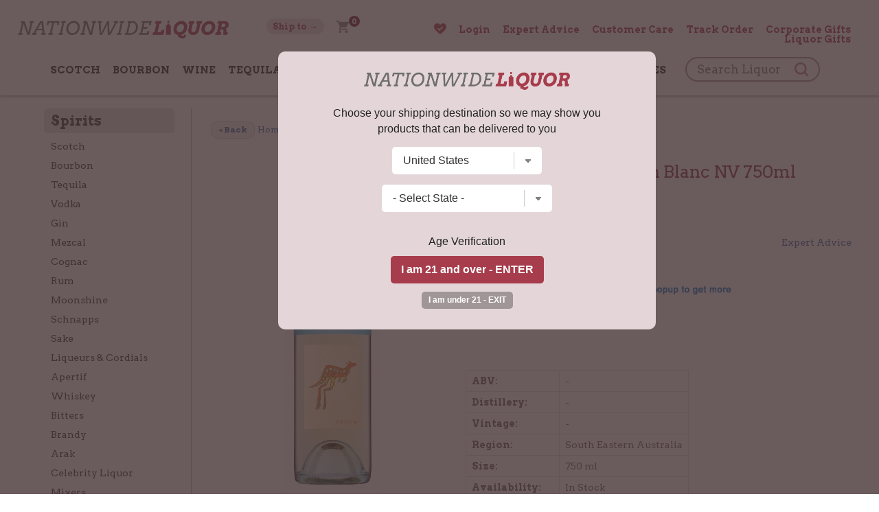

--- FILE ---
content_type: text/html; charset=UTF-8
request_url: https://www.nationwideliquor.com/102122/yellow-tail-sauvignon-blanc-nv
body_size: 17306
content:
<!DOCTYPE html>
<html lang="en">
<head prefix="og: http://ogp.me/ns# fb: http://ogp.me/ns/fb# product: http://ogp.me/ns/product#">



<!-- new design -->

<link rel="preconnect" href="https://fonts.googleapis.com">
<link rel="preconnect" href="https://fonts.gstatic.com" crossorigin>
<link href="https://fonts.googleapis.com/css2?family=Arvo:wght@400;700&display=swap" rel="stylesheet"> 


<meta name="msvalidate.01" content="F08AC9A070A8A6831380C7EBECF91314" />







<!-- new design ends -->



	
	<script type="text/javascript">
    (function(c,l,a,r,i,t,y){
        c[a]=c[a]||function(){(c[a].q=c[a].q||[]).push(arguments)};
        t=l.createElement(r);t.async=1;t.src="https://www.clarity.ms/tag/"+i;
        y=l.getElementsByTagName(r)[0];y.parentNode.insertBefore(t,y);
    })(window, document, "clarity", "script", "lbpb08ffx7");
	</script>


	
	<script async src="https://ob.branderblender.com/i/637af157cfa4bd36a8568aba45d1f041.js" class="ct_clicktrue"></script> 

	<script id="mcjs">!function(c,h,i,m,p){m=c.createElement(h),p=c.getElementsByTagName(h)[0],m.async=1,m.src=i,p.parentNode.insertBefore(m,p)}(document,"script","https://chimpstatic.com/mcjs-connected/js/users/54dff6ea6db91ad654480dfc7/33e144edf114c842d53d426d5.js");</script>

	<!-- Facebook Pixel Code -->
	<script>
	!function(f,b,e,v,n,t,s)
	{if(f.fbq)return;n=f.fbq=function(){n.callMethod?
	n.callMethod.apply(n,arguments):n.queue.push(arguments)};
	if(!f._fbq)f._fbq=n;n.push=n;n.loaded=!0;n.version='2.0';
	n.queue=[];t=b.createElement(e);t.async=!0;
	t.src=v;s=b.getElementsByTagName(e)[0];
	s.parentNode.insertBefore(t,s)}(window,document,'script',
	'https://connect.facebook.net/en_US/fbevents.js');
	 fbq('init', '307745021384272');
	fbq('track', 'PageView');
	</script>
	<noscript>
	<img height="1" width="1"
	src="https://www.facebook.com/tr?id=307745021384272&ev=PageView
	&noscript=1"/>
	</noscript>
	<!-- End Facebook Pixel Code -->


	<!-- bing -->
	

	<!-- ADDED OCT. 2022 -->
	<script>
	  (function(d,s,i)
	  {
		var f,j;
		f=d.getElementsByTagName(s)[0];
		j=d.createElement(s);
		j.async=true;
		j.src='https://mtag.microsoft.com/tags/'+i+'.js';
		f.parentNode.insertBefore(j,f);
	  })
	  (document,'script','14087492731047');
	</script>

	<!-- added nov. 2022 -->
	<script>(function(w,d,t,r,u){var f,n,i;w[u]=w[u]||[],f=function(){var o={ti:"343004125"};o.q=w[u],w[u]=new UET(o),w[u].push("pageLoad")},n=d.createElement(t),n.src=r,n.async=1,n.onload=n.onreadystatechange=function(){var s=this.readyState;s&&s!=="loaded"&&s!=="complete"||(f(),n.onload=n.onreadystatechange=null)},i=d.getElementsByTagName(t)[0],i.parentNode.insertBefore(n,i)})(window,document,"script","//bat.bing.com/bat.js","uetq");</script>
 


		
	
	<!-- Google tag (gtag.js) -->
	<script async src="https://www.googletagmanager.com/gtag/js?id=G-HJSVDP1KZM"></script>
	<script>
	  window.dataLayer = window.dataLayer || [];
	  function gtag(){dataLayer.push(arguments);}
	  gtag('js', new Date());

	  gtag('config', 'G-HJSVDP1KZM', {'allow_enhanced_conversions':true});
	  gtag('config', 'AW-952263320', {'allow_enhanced_conversions':true});
	  gtag('config', 'AW-17574667736', {'allow_enhanced_conversions':true});
	</script>


 
	
	<script>
		!function (w, d, t) {
		  w.TiktokAnalyticsObject=t;var ttq=w[t]=w[t]||[];ttq.methods=["page","track","identify","instances","debug","on","off","once","ready","alias","group","enableCookie","disableCookie"],ttq.setAndDefer=function(t,e){t[e]=function(){t.push([e].concat(Array.prototype.slice.call(arguments,0)))}};for(var i=0;i<ttq.methods.length;i++)ttq.setAndDefer(ttq,ttq.methods[i]);ttq.instance=function(t){for(var e=ttq._i[t]||[],n=0;n<ttq.methods.length;n++
	)ttq.setAndDefer(e,ttq.methods[n]);return e},ttq.load=function(e,n){var i="https://analytics.tiktok.com/i18n/pixel/events.js";ttq._i=ttq._i||{},ttq._i[e]=[],ttq._i[e]._u=i,ttq._t=ttq._t||{},ttq._t[e]=+new Date,ttq._o=ttq._o||{},ttq._o[e]=n||{};n=document.createElement("script");n.type="text/javascript",n.async=!0,n.src=i+"?sdkid="+e+"&lib="+t;e=document.getElementsByTagName("script")[0];e.parentNode.insertBefore(n,e)};

		  ttq.load('C9FH4A3C77U63IDIKC70');
		  ttq.page();
		}(window, document, 'ttq');
	</script>















		
	
	<!-- Lior (heatmap) -->
	<script type="text/javascript" src="//script.crazyegg.com/pages/scripts/0022/1041.js" async="async"></script>
	
	<!-- DOOFINDER -->
	
	<script type="text/javascript">
	var df_group = '';
	</script>
	

	<script src="https://us1-config.doofinder.com/2.x/2c830bb6-2c9f-477e-abf3-25aaa9e183dd.js" async></script>
	
	
	
	

	

	
	



	
<meta name="facebook-domain-verification" content="zght2ohc9oaq9t3m88tq3kv7oc9pim" />

<meta charset="UTF-8">

	<link rel="canonical" href="https://www.nationwideliquor.com/102122/yellow-tail-sauvignon-blanc-nv" />
	


<link rel="stylesheet" href="/style_2025.css" />
<title>Yellow Tail - Sauvignon Blanc NV 750ml | Nationwide Liquor</title>
<meta name="viewport" content="width=device-width,initial-scale=1.0,user-scalable=no,maximum-scale=1.0" />

<meta name="ahrefs-site-verification" content="abdc0d05f0c329b392425cb65e81bb7100f4ef0398699f79c9d277ef49b72efc">

<META NAME="description" CONTENT="Shop Yellow Tail - Sauvignon Blanc NV 750ml at the best prices. " />
<meta name="norton-safeweb-site-verification" content="op3h72lu3koi131u0k4-l6o4jhivtyqawgm4k4qogsmkn4la5gyapabdduqp-kh4yfibiywm95xdhq6in7kqhfeg1fgpjlpom1ncdgci2f-mh8ndga1316r956dug857" />
<META NAME="author" CONTENT="Nationwide Liquor" />
<META name="distribution" content="Global">
<META name="publisher" content="Nationwide Liquor">
	<META name="robots" content="index,follow">
	<META name="author" content="Nationwide Liquor">
<META name="copyright" content="2026 Nationwide Liquor">
<META name="rating" content="General">
<META name="audience" content="All">
<META name="revisit-after" content="2 days">
<meta name="document-class" content="Living Document">
<meta name="document-state" content="Dynamic">
<meta name="verify-v1" content="aDEJQ1Fuxi9LQkcxU2Xas7gz6gi8w2k4XnWob3nc3U8=" />
<META name="y_key" content="50c643bc32d043cb">
<meta name="msvalidate.01" content="11F9829BD0614953A50983B0B573BC78" />
<link rel="shortcut icon" type="image/x-icon" href="/favicon.ico"/>
<link rel="icon" href="/favicon.ico" type="image/x-icon" />

<meta property="fb:app_id" content="307745021384272" />
	<meta property="og:title" content="Yellow Tail - Sauvignon Blanc NV 750ml" />
	<meta property="og:description" content="" />
	<meta property="og:image" content="https://www.liquorstore-online.com/product_images/p_102122_thumb.webp" />
	<meta property="og:type" content="product.item" />
	<meta property="og:url" content="https://www.nationwideliquor.com/102122/yellow-tail-sauvignon-blanc-nv" />
	<meta property="og:site_name" content="NationwideLiquor.com" />

	<meta property="product:condition" content="new" />
	<meta property="product:availability" content="instock" />
	<meta property="product:price:amount" content="91.99" />
	<meta property="product:price:currency" content="USD" />
	<meta property="product:link" content="https://www.nationwideliquor.com/102122/yellow-tail-sauvignon-blanc-nv" />
	<meta property="product:retailer_item_id" content="03125903235" />
	
	<meta name="twitter:card" content="summary" />
	<meta name="twitter:title" content="Yellow Tail - Sauvignon Blanc NV 750ml" />
	<meta name="twitter:description" content="" />
	<meta name="twitter:image" content="https://www.liquorstore-online.com/product_images/p_102122_thumb.webp" />
	

<script src="//ajax.googleapis.com/ajax/libs/jquery/2.1.1/jquery.min.js"></script>


<script type="text/javascript" src="https://code.jquery.com/jquery-migrate-1.2.1.min.js"></script>
<script type="text/javascript" src="/js/csp_common_3.js"></script>
<script type="text/javascript">


$(document).ready(function()
{


	   		openwindow();
   		
	$(".toggle_cat").click(function()
	{
		$(".content_left").toggle();

		if ($(".content_left").is(":visible"))
		{
			$("#nav_small").find('a').removeClass('navsel');
			$(this).find('a').addClass("navsel");
			$(".searchbox2").hide();
		}
		else
		{
			$(this).find('a').removeClass("navsel");
		}

	 });


	$(".toggle_search").click(function() { $(".searchbox2").toggle();


		if ($(".searchbox2").is(":visible"))
		{
			$("#nav_small").find('a').removeClass('navsel');
			$(this).find('a').addClass("navsel");
			//$(".toggle_cat").find('a').removeClass('navsel');
			$(".content_left").hide();
		}
		else
		{
			$(this).find('a').removeClass("navsel");
		}


	});


	// Hiding popup state selection box | 12-12-2017
	$(".change_c").click(function(e)
	{
		e.preventDefault();
		openwindow();
	});


    $('#dialog .close').click(function (e)
    {
        e.preventDefault();
        $('#mask, #dialog').hide();
    });


    $('#mask').click(function ()
    {
       // $(this).hide();
        //$('#dialog').hide();
    });

	
	$(".open_search").click(function()
	{
		var scroll = $(window).scrollTop();
		
			$(".searchbox_mob").hide().animate({
                                                        opacity: "show"
                                                    },
                                                    "fast");
			
			$(".mainnav").hide();
			$(".menuopen").show();
			$(".menuclose").hide();
			$(".right_links").hide();
		
		if (scroll > 0)
		{
			 $("html, body").animate({ scrollTop: 0 }, "slow");
		}
		
			return false;
		
		
	});
	

	$(".shownav").click(function()
	{
		if ($(".mainnav").is(":visible"))
		{

			$(".mainnav").hide();
			$(".menuopen").show();
			$(".menuclose").hide();
			$(".right_links").hide();
			
			// $(".searchbox_mob").show(); // 02-09-2021


		}
		else
		{
			$(".mainnav").show();
			$(".menuopen").hide();
			$(".menuclose").show();
			$(".right_links").show();
			
			// $(".searchbox_mob").hide(); // 02-09-2021

		}

		$('html,body').scrollTop(0);
	});




	WIN_WIDTH = $(window).width();

	$(window).resize(function()
	{
		new_w = $(window).width();

		if (WIN_WIDTH != new_w)
		{
			/*
			$("#header_img").show();
			$("#hp_carousel").show();
			$("#search").show();
			$(".menuopen").show();
			$(".menuclose").hide();
			$("#container").children().show();
			$("#footer").show();
			*/

			if($(window).width() > 999)
			{

				 $('.mainnav').show();
				 $(".right_links").show();
				 
				 // $(".searchbox_mob").hide(); // 02-09-2021

			}

			if($(window).width() <= 999)
			{
				 //$('#left').hide();
				 $(".mainnav").hide();
				$(".menuopen").show();
				$(".menuclose").hide();
				$(".right_links").hide();
				
			}
		}

		WIN_WIDTH = new_w;

	});





});


</script>

<script>
$(document).ready(function()
{
	
	
	
	
    
    $(window).scroll(function() 
	{    
        var scroll = $(window).scrollTop();
		
		/*
		animate = 0;
		if (scroll == 0)
		{
			$("#search_2nd").hide();
			$(".searchbox_mob").hide().animate({
                                                        opacity: "show"
                                                    },
                                                    "fast");
		}
		else
		{
			$("#search_2nd").css('display','inline-block');
			$(".searchbox_mob").hide();
			
		}
		
		
		
		
        if (scroll > 0) 
		{
            $("#fixed_area").addClass("nav_border");
			
        } 
		else 
		{
           $("#fixed_area").removeClass("nav_border");
		  
        }
		*/
		
		
    });


});
</script>




	<script type="text/javascript" src="//platform-api.sharethis.com/js/sharethis.js#property=5a2b6905680f010012eb134d&product=inline-share-buttons"></script>
		<script src='https://www.google.com/recaptcha/api.js'></script>
	<script type="application/ld+json">
{
  "@context": "https://schema.org",
  "@type": "Organization",
  "name": "Nationwide Liquor",
  "url": "https://www.nationwideliquor.com/",
  "logo": "https://www.nationwideliquor.com/images/logo_r5.png"
}
</script>









<!-- Criteo Loader File -->
<script type="text/javascript" src="//dynamic.criteo.com/js/ld/ld.js?a=96898" async="true"></script>
<!-- END Criteo Loader File -->






</head>

<body>

	<script>
	
$(document).ready(function()
{
	
	var SITE_ROOT_URL = 'https://www.nationwideliquor.com/';
	
	var addmsg = "<span class='in_ur_cart pointer' rel='ppp'>&#10004; Added &nbsp; <a href='https://www.nationwideliquor.com/checkout/' class='red bold'>Checkout &rsaquo;</a></span>";
	var orig_add_to_cart = "<input type='hidden' maxlength='1' size='1' name='qty_ppp' class='catp_txt' value='1'> <a class='atc_btn add_to_cart pointer' rel='ppp'>Add to Cart</a><div class='msgp_ppp'></div>";

	
	
	$("body").on('click','.addtocartbtn',function()
	{
	
			p = $(this).attr("rel");
			imgdiv = $(this).parent();
			qty = $("input[name='qty_"+p+"']").val();

			datastr = "p="+p+"&nquan="+qty+"&ajax=1";
			
			// alert(datastr);
			
			imgdiv.html("&bull; &bull; &bull;");

			ajaxobj = $.ajax
			({
				type: "POST",
				url: SITE_ROOT_URL+"basket.php",
				cache: false,
				data: datastr,
				dataType: 'xml',
				success: function(xml)
				{
					
					
					tot_items = $(xml).find("tot_items").text();
					//p_id = $(xml).find("product_id").text();
					cart_result = $(xml).find("cart_result").text();


					obj_fbq = $(xml).find("fbq").text();
					obj_name = $(xml).find("product_name").text();
					obj_itemcode = $(xml).find("itemcode").text();
					obj_price = parseFloat($(xml).find("itemprice").text());
					
					
											if (obj_fbq == '1')
						{

							fbq('track', 'ViewContent',
							{
								content_name: obj_name,
								content_ids: [obj_itemcode],
								content_type: 'product',
								value: obj_price,
								currency: 'USD'
							});

							fbq('track', 'AddToCart',
							{
								content_name: obj_name,
								content_ids: [obj_itemcode],
								content_type: 'product',
								value: obj_price,
								currency: 'USD'
							});
						}
						
					if (cart_result == '1')
					{
						$(".tot_items_cart").html(tot_items);

						$(".tot_items_cart").parent().parent().hide().animate({opacity: "show"},"slow");

						new_msg = addmsg.replace(/(ppp)/g,p); // regex is better

						imgdiv.html(new_msg);
					}
					else
					{
						
						/* to replace multiple, use regex */
						
						new_msg = orig_add_to_cart.replace(/(ppp)/g,p);
						
						
						
						imgdiv.html(new_msg);
						
						$(".msgp_"+p).html('Please enter less quantity').addClass('red mt4 font10 lt15').show();
						
						// imgdiv.html(orig_add_to_cart);
						// imgdiv.html("<span class='error_red font12'>Error: Invalid quantity</span>");
					}


				},

				error: function ()
				{
					imgdiv.html("<span class='error_red font12'>Some error occured.Please try again later.</span>");
				}
			});


		});
});

	</script>
		<noscript><iframe src="https://ob.branderblender.com/ns/637af157cfa4bd36a8568aba45d1f041.html?ch=" width="0" height="0" style="display:none"></iframe></noscript> 
		<style>
	:root 
		{
		  --star-size: 20px;
		  --star-color: #E0E0E0;
		  --star-background: #ffaa00;
		}

		.Stars 
		{
		  --percent: calc(var(--rating) / 5 * 100%);
		 
		  display: inline-block;
		  font-size: var(--star-size);
		  font-family: Times;
		  line-height: 1;
		 
		}
		.Stars::before {
		  content: "★★★★★";
		  letter-spacing: 2px;
		  background: linear-gradient(90deg, var(--star-background) var(--percent), var(--star-color) var(--percent));
		  -webkit-background-clip: text;
		  -webkit-text-fill-color: transparent;
		 
		}
		
		.StarsBig{font-size:26px;top:2px;position:relative}
	</style>
	
<noscript class='noscript'><b>Your browser does not support JavaScript!</b><br />You might experience some issues browsing this website. We recommend you to either enable Javascript in your browser or use a different browser. Thank you.</noscript>




<script>
$(document).ready(function()
{
	new_vpwd = $(window).width();
	$("#size").html(new_vpwd + " px");
});

$(window).resize(function()
{
	new_vpwd = $(window).width();
	$("#size").html(new_vpwd + " px");

});
</script>


	<div id="fixed_area">
	
				

		<div id="topbar0">
			<div id="topbar1">
				<div id="topbar2">

					<div class="res_mobpad res_navicon left"><img src="/images/nav_menu2.png" class="shownav menuopen" alt="="/><img src="/images/ico_close.png" class="shownav menuclose hidden" alt="X"/></div>


					<div class="logo"><a href="https://www.nationwideliquor.com/"><img src="/images/logo_n1.png" class="noborder" alt="Nationwide Liquor"/></a></div>

					<div class="center_links">
							
						<ul class="nav_2">
						
							<li class="res_mobpad2"><a href="#;" class="open_search"><img src="/images/searchico.png"></a></li>
						
							<li>
								
								<a href="#;" class="change_c links sel_link"><span class='res_desktop'><span class=''>Ship to &rarr;</span></span>
								</a>
								
							
							</li>
							
							<li>
							<a href="https://www.nationwideliquor.com/basket.php"><img src="/images/ico_cart.png" class="ico_cart img_fade5" alt="Cart"/><sup class='tot_items_cart'>0</sup></a>
							</li>
						</ul>
							
							
							
							
						


					</div>
					
										<div class="right_links"><ul class="nav_3">
							
							<li><a href="https://www.nationwideliquor.com/wishlist/"><img style="position:relative;top:2px" src="/images/heart_2.png" width="18px">  <span class='wlcount'></span></a></li>
							
							
															<li><a href="https://www.nationwideliquor.com/login/">Login</a></li>
															
							<li><a href="https://www.nationwideliquor.com/expert-advice.php">Expert Advice</a></li>
							<!-- <li><a href="https://www.nationwideliquor.com/blog/">Blog</a></li> -->
							<li><a href="https://www.nationwideliquor.com/contact/">Customer Care</a></li>
							<li><a href="https://www.nationwideliquor.com/track-order.php">Track Order</a></li>
							<li><a href="https://www.nationwideliquor.com/corporate-gifts/">Corporate Gifts</a></li>
							<li><a href="https://www.nationwideliquor.com/gifting/">Liquor Gifts</a></li>
						
						</ul><div class="clear"></div></div>
					
					<div class="clear"></div>

				
					

					<script>
					$(document).ready(function()
					{
						searchurl = 'https://www.nationwideliquor.com/products/';
						LOCAL = '0';

						$("#searchform").submit(function()
						{

							key = $("#key").val().toLowerCase().trim().replace(/\s\s+/g, ' ').replace(/\s/g,'-');

							if (LOCAL == '1')
							{
								newurl = searchurl + "?key=" + key;
							}
							else
							{
								newurl = searchurl + key;
							}
							location.href = newurl;

							return false;
						});
						
						$("#searchform2").submit(function()
						{

							key = $("#key2").val().toLowerCase().trim().replace(/\s\s+/g, ' ').replace(/\s/g,'-');

							if (LOCAL == '1')
							{
								newurl = searchurl + "?key=" + key;
							}
							else
							{
								newurl = searchurl + key;
							}
							location.href = newurl;

							return false;
						});


					});
					</script>

					

					
					
					
					<div class="mainnav">
						<ul class="main_nav">


														<li class='js_navlinks'><a href="https://www.nationwideliquor.com/spirits/scotch/">Scotch</a></li>
								
								
																<li class='js_navlinks'><a href="https://www.nationwideliquor.com/spirits/bourbon/">Bourbon</a></li>
								
								
																<li class='js_navlinks'><a href="https://www.nationwideliquor.com/wine/champagne-sparkling/">Wine</a></li>
								
								
																	<li class='res_mobile'>
										<a href="https://www.nationwideliquor.com/wine/red-wine/" style='font-weight:normal;text-transform:none'>Red Wine</a>
										<a href="https://www.nationwideliquor.com/wine/white-wine/" style='font-weight:normal;text-transform:none'>White Wine</a>
										<a href="https://www.nationwideliquor.com/wine/champagne-sparkling/" style='font-weight:normal;text-transform:none'>Champagne</a>
									
									</li>
								
																	<li class='js_navlinks'><a href="https://www.nationwideliquor.com/spirits/tequila/">Tequila</a></li>
								
								
																<li class='js_navlinks'><a href="https://www.nationwideliquor.com/spirits/gin/">Gin</a></li>
								
								
																<li class='js_navlinks'><a href="https://www.nationwideliquor.com/spirits/vodka/">Vodka</a></li>
								
								
																<li class='js_navlinks'><a href="https://www.nationwideliquor.com/spirits/rum/">Rum</a></li>
								
								
																<li class='js_navlinks'><a href="https://www.nationwideliquor.com/celebrities/">Celebrity Liquor</a></li>
								
								
																<li class='js_navlinks'><a href="https://www.nationwideliquor.com/accessories/gift-certificates/">Gift Certificates</a></li>
								
								
								
						
						<li id="search_2nd" class="res_desktop">
							<form name="searchFrm" action="https://www.nationwideliquor.com/products/" id="searchform2" class="headersearch">
								<span class="input-append-2nd">

									<input name="key" type="text" id="key2" value="" placeholder="Search Liquor">
									<i class="icon-zoom-in2">
										<input type='image' class="wh20" src="/images/searchico.png" alt='Search'/></i>
								</span>
								
								
							</form>
							
						</li>
						
						


						</ul>
					</div>

					<div class="clear"></div>
				</div>

			</div>
		</div>

		
		
		

	</div>
	
	
	
	
	
	
	<div id="rest_body_no_coupon">
	
	
		
	
	 <div class="searchbox_mob ">

			<form name="searchFrm" action="https://www.nationwideliquor.com/products/" id="searchform" class="headersearch">
				<div class="input-append">

					<input name="key" type="text" id="key" value="" placeholder="Search Liquor">
					<i class="icon-zoom-in2">
						<input type='image' class="wh20" src="/images/searchico.png" alt='Search'/></i>
				</div>
				
			</form>
		</div>
	
	
			<div id="main_content">
		<div id="main_content1">

			

				<div class="content_right">
				


<!-- doofinder add to cart -->
	
	
<script>
$(document).ready(function()
{
	var SITE_ROOT_URL = 'https://www.nationwideliquor.com/';
	
	document.addEventListener('doofinder.cart.add', function(event) 
	{
		const { item_id, amount } = event.detail;

		// add custom code to send the data to your cart API

		
		p = item_id;
		
		datastr = "p="+p+"&nquan=1"+"&ajax=1";

		
		ajaxobj = $.ajax
		({
			type: "POST",
			url: SITE_ROOT_URL+"basket.php",
			cache: false,
			data: datastr,
			dataType: 'xml',
			success: function(xml)
			{
				
				 
				 
				tot_items = $(xml).find("tot_items").text();
				//p_id = $(xml).find("product_id").text();
				cart_result = $(xml).find("cart_result").text();


				obj_fbq = $(xml).find("fbq").text();
				obj_name = $(xml).find("product_name").text();
				obj_itemcode = $(xml).find("itemcode").text();
				obj_price = parseFloat($(xml).find("itemprice").text());
				
				
									if (obj_fbq == '1')
					{

						fbq('track', 'ViewContent',
						{
							content_name: obj_name,
							content_ids: [obj_itemcode],
							content_type: 'product',
							value: obj_price,
							currency: 'USD'
						});

						fbq('track', 'AddToCart',
						{
							content_name: obj_name,
							content_ids: [obj_itemcode],
							content_type: 'product',
							value: obj_price,
							currency: 'USD'
						});
					}
					
				if (cart_result == '1')
				{
					$(".tot_items_cart").html(tot_items);

					$(".tot_items_cart").parent().parent().hide().animate({opacity: "show"},"slow");

					
				}
				else
				{
					
					// do nothing
				}


			},

			error: function ()
			{
				// do nothing
			}
		});





		// console.log("added ${amount} of item #${item_id}");
	});
});

</script>
<script>


fbq('track', 'ViewContent', {
  content_name: 'Yellow Tail Sauvignon Blanc NV 750ml',
  content_ids: ['03125903235'],
  content_type: 'product',
  value: 91.99,
  currency: 'USD'
 });

</script>






      
<!-- Criteo Product Tag -->

<script type="text/javascript">
window.criteo_q = window.criteo_q || [];
var deviceType = /iPad/.test(navigator.userAgent) ? "t" : /Mobile|iP(hone|od)|Android|BlackBerry|IEMobile|Silk/.test(navigator.userAgent) ? "m" : "d";
window.criteo_q.push(
    { event: "setAccount", account: 96898 },
	    { event: "setSiteType", type: deviceType},
    { event: "viewItem", item: "102122" }
);
</script>
<!-- END Criteo Product Tag -->

    






<script>
function submitTAF(frm)
{
var valid = true;
str = "There is some problem with your form submission. ";
str += "Kindly provide us the missing or incorrect information enclosed below.\n\r\n\r";

	if(!checkMail(frm.to.value))
	{
		str += "- Please enter a valid email address of your friend.\n\r";
		valid = false;
		frm.to.focus();
	}

	if(!checkMail(frm.from.value))
	{
		str += "- Please enter your valid email address.\n\r";
		valid = false;
		frm.from.focus();
	}

	if(frm.message.value=="")
	{
		str += "- Please enter message.\n\r";
		valid = false;
		frm.message.focus();
	}

	if(frm.code.value=="")
	{
		str += "- Please enter captcha code.\n\r";
		valid = false;
		frm.message.focus();
	}

	if(!valid)
		alert(str);

return valid;
}


function submitReview(frm)
{
var valid = true;
str = "There is some problem with your form submission. ";
str += "Kindly provide us the missing or incorrect information enclosed below.\n\r\n\r";

	if(frm.title.value=="" || frm.title.value==null)
	{
		str += "- Please enter title.\n\r";
		valid = false;
		frm.title.focus();
	}

	if(frm.review.value=="" || frm.review.value==null)
	{
		str += "- Please enter review.\n\r";
		valid = false;
		frm.review.focus();
	}

	if(frm.anonymous[0].checked == true && frm.reviewer.value=="")
	{
		str += "- Please enter reviewer name.\n\r";
		valid = false;
		frm.reviewer.focus();
	}

	if(!valid)
		alert(str);

return valid;
}


function updateTabbedPane(tabID)
{
var tabArr =  new Array("distilleryTab", "tastingNotesTab", "tellFriendTab", "addReviewTab");

	for(i=0; i<tabArr.length; i++)
	{
		if(tabID==tabArr[i])
		{
			document.getElementById(tabArr[i]).style.borderBottom="none";
			div = tabArr[i].replace("Tab","Div");
			document.getElementById(div).style.display="block";
			document.getElementById(tabArr[i]).style.border="1px solid #F0EEE7";
			document.getElementById(tabArr[i]).style.borderBottom="none";
		}
		else
		{
			document.getElementById(tabArr[i]).style.borderBottom="1px solid #F0EEE7";
			div = tabArr[i].replace("Tab","Div");
			document.getElementById(div).style.display="none";
			document.getElementById(tabArr[i]).style.border="1px solid #F0EEE7";
			document.getElementById(tabArr[i]).style.borderBottom="1px solid #F0EEE7";
		}
	}
}


</script>










	<div itemscope itemtype="http://schema.org/Product">



			<p>
							

					 <div class='font12' style='padding-bottom:10px;line-height:18px'>
						<table>
						<tr>
						<td><a onclick="history.back()" href="#;" class="linksbtn" style="text-transform:none;cursor:pointer"><&nbsp;Back</a></td>
						<td><a href="https://www.nationwideliquor.com/" class="links">Home</a> &nbsp;>&nbsp; <a class="links" href="https://www.nationwideliquor.com/wine/white-wine/">White Wine</a> &nbsp;>&nbsp; Yellow Tail - Sauvignon Blanc NV 750ml						</td>
						</tr>
						</table>
					</div>
					
					
							</p>
		
		



		<div id="pd_left" class="center">

						<div class="mb10"><img itemprop="image" src="https://www.liquorstore-online.com/product_images/p_102122.webp" alt="Yellow Tail - Sauvignon Blanc NV 750ml" style="max-width:99%"></div>


							<p class="center mb5"><a class="links" href="https://www.liquorstore-online.com/product_images/p_102122.webp" target="_blank">View Large Image</a></p>
					<div class='space20'></div>
	<div class='space20'></div>
	
	<div class='center'>
			<a href="https://www.shopperapproved.com/reviews/nationwideliquor.com">
		<img height="80px" src="https://www.liquorstore-online.com/common/quality_web.png" alt="Quality Guaranteed">		</a>
			</div>
	<div class='space20'></div>
	
		<div id="reviews_show"
	
		
	></div>
		
	
		</div>

		<div id="pd_right">

			
			
			
			<h1 itemprop="name">Yellow Tail - Sauvignon Blanc NV 750ml</h1>
			
			<div id="top_container_box">
			<p class="bold nobtmpad"><span class='faded unbold' itemprop='sku'>03125903235</span>			
				
				&nbsp; 		
		<script type="text/javascript">
		$(document).ready(function()
		{
			var SITE_ROOT_URL = 'https://www.nationwideliquor.com/';
			var SITE_APPEND = '/';
			var URL_IMG_SSL = 'https://www.liquorstore-online.com/';
			var SID = '2';
			
			var app_left = '';
			var app_right = '';
			
			if (SID == '2') 
			{
				app_left = "("; 
				app_right = ")";
			}
			
			
			$("#top_container_box").on('click','.add_wishlist',function()
			{
				
				id = $(this).attr("rel");
				
				objs = $(this);
				
				do_what = $(this).attr("rev");
				
				p = $(this).attr("rel");
				
				datastr = "p="+p+"&ajax=1&do="+do_what;
				
				// alert(datastr);
				
				objs.addClass("img_fade5");
				
						
				ajaxobj = $.ajax
				({
					type: "POST",
					url: SITE_ROOT_URL+"add_wishlist.php",
					cache: false,
					data: datastr,
					dataType: 'xml',
					
					success: function(xml)
					{
						
						objs.removeClass("img_fade5");
						
						added = $(xml).find("added").text();
						count = $(xml).find("count").text();
						
						if (added == 'yes')
						{
							$(".wlcount").hide().html(app_left+count+app_right).animate({
																opacity: "show"
															},
															"slow");
															
							if (do_what == '1')
							{
								objs.attr("src",SITE_APPEND + "images/heart_2.png");
								objs.attr("rev","-1");
								objs.attr("title","In your Wishlist");
							}
							if (do_what == '-1')
							{
								objs.attr("src",SITE_APPEND + "images/heart_0.png");
								objs.attr("rev","1");
								objs.attr("title","Add to Wishlist");
							}
							
							
						}
						
						/*
						tot_items = $(xml).find("tot_items").text();
						//p_id = $(xml).find("product_id").text();
						cart_result = $(xml).find("cart_result").text();


						obj_fbq = $(xml).find("fbq").text();
						obj_name = $(xml).find("product_name").text();
						obj_itemcode = $(xml).find("itemcode").text();
						obj_price = parseFloat($(xml).find("itemprice").text());
						*/
						
						
					},

					error: function ()
					{
						/* do nothing */
						objs.removeClass("img_fade5");
					}
				});
				
			});
		});
		
		</script>
		
		<img style="position:relative;top:4px" class="add_wishlist" title="Add to Wishlist" rev="1" rel="102122" src="https://www.nationwideliquor.com/images/heart_0.png" width="20px"/>				
			
			</p>
			</div>
			
					<style>
		
		.mt10{margin-top:10px;}
		
		
		#review_form 
		{
			width:400px;
			height:85%;
			padding:20px 20px;
			display: none;
			background: #FFFFFF;
			margin-top:0px;
			margin-bottom:0px;
			position: fixed;
			top: 50%; 
			left: 50%;
			z-index:99999;
			
			text-align:left;
			overflow: auto;
		}

		#review_form p{padding:0;margin:0 0 10px 0;}

		#review_form .p_lbl
		{
			margin:0;display:inline-block;font-size:13px;font-weight:bold;
			padding:5px 10px;
			color:#906f34;
			background: #ffdc7e;

			-webkit-border-top-left-radius: 5px;
			-webkit-border-top-right-radius: 5px;
			-moz-border-radius-topleft: 5px;
			-moz-border-radius-topright: 5px;
			border-top-left-radius: 5px;
			border-top-right-radius: 5px;

		}

		.g-recaptcha 
		{
			transform:scale(0.7);
			transform-origin:0 0;
		}

		#review_form .space20{height:15px;}
		#review_form input:not([type="submit"]), #review_form textarea {width:90%;outline: none; }

		.rating_input{border-radius:0;font-size:14px;font-family:arial;outline:none;BORDER:1px solid #d0a348;margin:0;padding:7px;font-weight:normal; -webkit-appearance: none;}
		
		
		.rating_input::placeholder { /* Chrome, Firefox, Opera, Safari 10.1+ */
		  color: #c0c0c0;
		  opacity: 1; /* Firefox */
		}

		_rating_input:-ms-input-placeholder { /* Internet Explorer 10-11 */
		  color: #c0c0c0;
		}

		_rating_input::-ms-input-placeholder { /* Microsoft Edge */
		  color: #c0c0c0;
		}
		
		
		.inpbold{font-weight:bold;font-size:16px}

		*html #review_form {position:absolute}

		#review_form .close_review_form{font-size:14px;color:#a0a0a0;text-transform:uppercase;text-decoration:none;}
		#review_form select {font-family:arial,tahoma;font-size:12px;padding:0;color:#333333;}
		#review_form .submit {cursor:pointer;}

		.f_right{float:right;}

		.horline2{height:1px;background:#c0c0c0;margin:10px 0;padding:0;}

		.h3_rating{margin:0 0 10px 0;padding:0;}

		.review_submit_ok{margin-bottom:20px;background:#5eb600;display:none;color:white;padding:10px;display:none}


		.rate 
		{
			float:left;
			padding: 0 5px 0 10px;
			BORDER:1px solid #d0a348;
			outline:none;
			overflow:hidden;
			
		}
		.rate:not(:checked) > input {
			position:absolute;
			top:-9999px;
		}
		.rate:not(:checked) > label {
			float:right;
			width:1em;
			overflow:hidden;
			white-space:nowrap;
			cursor:pointer;
			font-size:30px;
			color:#ccc;
		}
		.rate:not(:checked) > label:before {
			content: '★ ';
		}
		.rate > input:checked ~ label {
			color: #ffaa00;    
		}
		.rate:not(:checked) > label:hover,
		.rate:not(:checked) > label:hover ~ label {
			color: #ffdc7e;  
		}
		.rate > input:checked + label:hover,
		.rate > input:checked + label:hover ~ label,
		.rate > input:checked ~ label:hover,
		.rate > input:checked ~ label:hover ~ label,
		.rate > label:hover ~ input:checked ~ label 
		{
			color: #ffaa00;
		}

			
			
		

		.rbar{color:#999;margin:0 5px;width:1px;background:#999;height:15px;display:inline-block;position:relative;top:3px}
		
		.review_heading{font-size:16px;font-weight:bold;margin:0 0 5px 0;padding:0}
		
		.gotoreviews{cursor:pointer;}
		
		.res_in_nl{display:inline-block;}
		
		@media screen and (min-width:0px) and (max-width: 767px)
		{
			#review_form
			{
				width:80%;
				padding:10px;
			}
			
			.res_in_nl{display:block;margin-top:10px;}
			
		}
		
		.top1pxm{position:relative;top:-1px}
		
		
		</style>
				<script type="text/javascript">
			
			$(document).ready(function()
			{
				var recap = 0;
				var SITE_APPEND = '/';

				function recaptchaCallback()
				{
					recap = 1;
					
				}
				
				$(".gotoreviews").on('click',function()
				{
					$('html, body').animate({
									scrollTop: $('#reviews_show').offset().top
								}, 'fast');
								
				});
				
				
				$('#sort_review').on('change', function() 
				{
					next_page = 1;
					load_reviews(next_page);
				  
				});
				
				$(document).on("click",".load_reviews",function()
				{
					next_page = $(this).attr("rel");
					load_reviews(next_page);
				});
				
				
				function load_reviews(next_page)
				{
					sort = $("#sort_review").val();
					var datastr = 'product_id=102122&sort='+sort+'&next_page='+next_page;
					
					ajaxobb = $.ajax
					({
							type: "POST",
							url: SITE_APPEND + "ajax_load_reviews.php",
							cache: false,
							data: datastr,
							dataType: 'text',
							success: function(e) 
							{
								
								 $('html, body').animate({
									scrollTop: $('#reviews_show').offset().top
								}, 'fast');
								
								$("#review_box").hide().html(e).animate({
                                                        opacity: "show"
                                                    },
                                                    1200);
								
								
							},
							
							error: function ()
							{
								
							}
								
							
					});
				}
				
				
					
					
				
				$(".close_review_form").click(function()
				{
					close_review_form();
					// location.reload();
					
					load_page_safely();

				});
				
				$(".write_review").click(function()
				{
					open_review_form();
				});
				
				
			
								
				function load_page_safely()
				{
					tmp_loc = window.location.href;
					tmp_loc = tmp_loc.replace("?loadR=1","");
					tmp_loc = tmp_loc.replace("loadR=1","");
					window.location = tmp_loc;
				}
				
				
				
				function close_review_form()
				{
					$("#mask").hide();
					$("#review_form").hide();
					$('body').css('overflow', '');
				}
				
				function open_review_form()
				{
					
					$('body').css('overflow', 'hidden');
					
					var maskHeight = $(document).height();
					var maskWidth = $(window).width();
					$('#mask').css({'width':maskWidth,'height':maskHeight});
					$('#mask').fadeTo("fast",0.8); 
				 
					var winH = $(window).height();
					var winW = $(window).width();
					id = $("#review_form");
					
					// alert(winH + '-' + winW);
					
					
					$(id).css('top',20);
					$(id).css('left', winW/2-$("#review_form").width()/2 - 10);
				 					
					$(id).fadeIn('fast'); 
				}
				
				$("#reviewfrm").submit(function()
				{
					var formok = true;
					var err = '';
					
					$rating = $("#review_form input[name='rating[]']:checked");
					$headline = $("#review_form input[name='headline']");
					$review = $("#review_form textarea[name='review']");
					$name = $("#review_form input[name='name']");
					// $email = $("#review_form input[name='email']");
					
					// alert('rating val is..' + $rating.val());
					
					if ($rating.val()=='' || !$rating.val()) { err += '- Please select a star rating. \n'; formok = false; }
					if (IsEmpty($(this).find("input[name='headline']").val())) { err += '- Please enter headline. \n'; formok = false; }
					if (IsEmpty($(this).find("textarea[name='review']").val())) { err += '- Please enter your review. \n'; formok = false; }
					if (IsEmpty($(this).find("input[name='name']").val())) { err += '- Please enter your name. \n'; formok = false; }
					// if (IsEmpty($(this).find("input[name='email']").val())) { err += 'Please enter your email. \n'; formok = false; }
					
										
					if (formok == false)
					{
						alert('Sorry, we cannot complete your request. Please provide us the missing or incorrect information enclosed below.\n\n'+err);
					}
					else
					{
						
						var datastr = 'g-recaptcha-response='+grecaptcha.getResponse()+'&product_id=102122&rating='+$rating.val()+'&headline='+$headline.val()+'&review='+$review.val()+'&name='+$name.val();
						
						
						// alert(datastr);
						
						
						$("#errormsg2").show().html("Processing...Please wait");
						$("#btn_submit").hide();
						
						ajaxobb = $.ajax
						({
								type: "POST",
								url: SITE_APPEND + "ajax_review.php",
								cache: false,
								data: datastr,
								dataType: 'xml',
								success: function(xml) 
								{
									msg = $(xml).find("msg").text();
									error = $(xml).find("error").text();
									
									
									
									if (error == '1')
									{
										$("#errormsg2").show().html(msg);
										$("#btn_submit").show();
										
										recap = 0;
										
									}
									
									if (error == '0')
									{
										
										
										// location.reload();
										close_review_form();
										load_page_safely();
										
										
									}
									
								},
								
								error: function ()
								{
									$("#errormsg2").show().html('Some error occured. Please try again later.');
									$("#btn_submit").show();
									
								}
									
								
						});
						
					}
									
					return false;
					
				});
				
				
			});
			
		</script>
				<div>
							<span class="Stars" title="No rating yet" style="--rating: 0;"></span> 
							<span class="top1pxm"><a href="#;" class="links write_review">Write a review</a></span>
		
		</div>
				
		<div class="space20"></div>

		<div class="review_submit_ok"></div>

		
		
		<script>
				</script>

				<div id="review_form" style="display:none">
			
			<form id="reviewfrm" action="#;">
			<table cellspacing="0" cellpadding="0" width="100%">
			<tr>
			<td width="20%">
									<img itemprop="image" src="https://www.liquorstore-online.com/product_images/p_102122_thumb.webp" alt="Yellow Tail - Sauvignon Blanc NV 750ml" style="max-height:100px">
			<td>
				<h3 class="h3_rating">Write a review</h3>
				<p class="nobtmpad red"><b>Yellow Tail - Sauvignon Blanc NV 750ml</b></p>
			</td>
			<td valign="top" align="right" width="5%">
				<a href="#;" class="close_review_form" title="Close">&#10060;</a>
			</td>
			</tr>
			</table>
			
			<div class='space20'></div>
			
			<div class="p_lbl">Select a rating &darr;</div>
			<div>
				<div class="rate">
				
					<input type="radio" id="star5" name="rating[]" value="5" />
					<label for="star5" title="Excellent">5 stars</label>
					
					<input type="radio" id="star4" name="rating[]" value="4" />
					<label for="star4" title="Very Good">4 stars</label>
					
					<input type="radio" id="star3" name="rating[]" value="3" />
					<label for="star3" title="Good">3 stars</label>
					
					<input type="radio" id="star2" name="rating[]" value="2" />
					<label for="star2" title="Average">2 stars</label>
					
					<input type="radio" id="star1" name="rating[]" value="1" />
					<label for="star1" title="Bad">1 star</label>
					
					
					
					
				</div>
				
				<span class='rating_title'></span>
				
				<div class='clear'></div>
			</div>
			
			<div class='space20'></div>
			
			
			<div  class="p_lbl">Add a headline &darr;</div>
			<div><input name="headline" autocomplete="off" class="rating_input inpbold" maxlength="60" size="40"></div>	
			<div class='space20'></div>
			
			<div  class="p_lbl">Write your review &darr;</div>
			<div><textarea name="review" class="rating_input" rows="4"></textarea></div>	
			<div class='space20'></div>
			
			<div class="p_lbl">Your name &darr;</div>
			<div><input name="name" autocomplete="off" maxlength="100" class="rating_input" value=""></div>
			
			
			<div class='space20'></div>
			<div class="g-recaptcha" data-sitekey="6LcjDDwUAAAAAJDoh0mgTBL9e5k-VQhN7psiqrV-" data-callback="recaptchaCallback"></div>
			
			<div><input type="submit" value="Submit Review" class="resbtns2" id="btn_submit"></div>
			
			<p id="errormsg2" style="margin:10px 0 0 0;padding:0;color:red;font-weight:bold"></p>
			
			
			</form>
		
		</div>
		
			


			<div itemprop="offers" itemscope itemtype="http://schema.org/Offer">

				<p>
				<span class="price_big"><span itemprop="priceCurrency" content="USD">$</span><span itemprop="price" content="91.99">91.99</span></span>&nbsp;<span style='font-size:12px;margin-left:5px;font-weight:bold;display:inline-block;color:red;background:#fff;'>price per bottle</span>				
				
				<span style="float:right"><a href="https://www.nationwideliquor.com/expert-advice.php" class="links">Expert Advice</a></span>
				
				</p>
				
				
				
				
				
												<div><a href="https://www.nationwideliquor.com/cart/?p=102122" class="resbtns2">Add to Cart</a>
						</div>



						<link itemprop="availability" href="http://schema.org/InStock" />
						<img src="https://www.liquorstore-online.com/common/select_state.png" />
							<div style="height:40px;margin-top:20px">
			<div class="sharethis-inline-share-buttons"></div>
	</div>
				</div>






			<div class="mt20">

					<table cellspacing="1" cellpadding="8"  class="tablebg">
		<tr class="whitebg">
		<td  align="left" ><strong>ABV:</strong></td>
		<td  align="left" >-</td>
		</tr>
		
		<tr class="whitebg">
		<td align="left" ><strong>Distillery:</strong></td>
		<td align="left" >
		-		</td>
		</tr>
		
		<tr class="whitebg">
		<td align="left" ><strong>Vintage:</strong></td>
		<td align="left" >
		 - </td>
		</tr>
		
		
		<tr class="whitebg">
		<td align="left" ><strong>Region:</strong></td>
		<td align="left" >
		South Eastern Australia		</td>
		
		</tr>
		
		
		<tr class="whitebg">
		<td align="left" ><strong>Size:</strong></td>
		<td align="left" >
		750 ml		</td>
		
		</tr>
		<tr class="whitebg">
		<td align="left" ><strong>Availability:</strong></td>
		<td align="left" >  In Stock </td>
		
		</tr>
		
					<tr class="whitebg">
			<td align="left" ><strong>Distributed by:</strong></td>
			<td align="left" > SW </td>
			
			</tr>
					
		
		</table>
					<div class="space20"></div>


								<div class="optbox" id="optbox_prodinfo">

					

									</div>
			</div>







		</div>

		<div class="clear"></div>
		
		




	</div>




		</div>

					<div class="content_left">
				
						<h3 class="sec_head">Spirits</h3>
						
						<ul class="sec_cat">
													<li><a href="https://www.nationwideliquor.com/spirits/scotch/" >Scotch</a>
														<li><a href="https://www.nationwideliquor.com/spirits/bourbon/" >Bourbon</a>
														<li><a href="https://www.nationwideliquor.com/spirits/tequila/" >Tequila</a>
														<li><a href="https://www.nationwideliquor.com/spirits/vodka/" >Vodka</a>
														<li><a href="https://www.nationwideliquor.com/spirits/gin/" >Gin</a>
														<li><a href="https://www.nationwideliquor.com/spirits/mezcal/" >Mezcal</a>
														<li><a href="https://www.nationwideliquor.com/spirits/cognac/" >Cognac</a>
														<li><a href="https://www.nationwideliquor.com/spirits/rum/" >Rum</a>
														<li><a href="https://www.nationwideliquor.com/spirits/moonshine/" >Moonshine</a>
														<li><a href="https://www.nationwideliquor.com/spirits/schnapps/" >Schnapps </a>
														<li><a href="https://www.nationwideliquor.com/spirits/sake/" >Sake </a>
														<li><a href="https://www.nationwideliquor.com/spirits/liqueurs-cordials/" >Liqueurs & Cordials</a>
														<li><a href="https://www.nationwideliquor.com/spirits/apertif/" >Apertif</a>
														<li><a href="https://www.nationwideliquor.com/spirits/whiskey/" >Whiskey</a>
														<li><a href="https://www.nationwideliquor.com/spirits/bitters/" >Bitters</a>
														<li><a href="https://www.nationwideliquor.com/spirits/brandy/" >Brandy</a>
														<li><a href="https://www.nationwideliquor.com/spirits/arak/" >Arak</a>
														<li><a href="https://www.nationwideliquor.com/celebrities/" >Celebrity Liquor</a>
														<li><a href="https://www.nationwideliquor.com/spirits/mixers/" >Mixers</a>
														<li><a href="https://www.nationwideliquor.com/spirits/other/" >Other Spirits</a>
													</ul>
												<h3 class="sec_head">Wine</h3>
						
						<ul class="sec_cat">
													<li><a href="https://www.nationwideliquor.com/wine/country/" >Country</a>
														<li><a href="https://www.nationwideliquor.com/wine/red-wine/" >Red Wine</a>
														<li><a href="https://www.nationwideliquor.com/wine/white-wine/" >White Wine</a>
														<li><a href="https://www.nationwideliquor.com/wine/champagne-sparkling/" >Champagne Sparkling </a>
														<li><a href="https://www.nationwideliquor.com/wine/rose-wine/" >Rosé Wine</a>
														<li><a href="https://www.nationwideliquor.com/wine/dessert/" >Dessert</a>
														<li><a href="https://www.nationwideliquor.com/wine/kosher-wines/" >Kosher Wines</a>
														<li><a href="https://www.nationwideliquor.com/wine/organic-wine/" >Organic Wine</a>
														<li><a href="https://www.nationwideliquor.com/wine/vermouth/" >Vermouth</a>
														<li><a href="https://www.nationwideliquor.com/wine/other/" >Other Wine</a>
													</ul>
												<h3 class="sec_head">Accessories</h3>
						
						<ul class="sec_cat">
													<li><a href="https://www.nationwideliquor.com/accessories/bar-kitchen/" >Bar & Kitchen</a>
														<li><a href="https://www.nationwideliquor.com/accessories/gift-baskets/" >Gift Sets</a>
														<li><a href="https://www.nationwideliquor.com/accessories/glasses/" >Glasses</a>
														<li><a href="https://www.nationwideliquor.com/accessories/gift-certificates/" >Gift Certificates</a>
														<li><a href="https://www.nationwideliquor.com/accessories/cigars/" >Cigars</a>
													</ul>
										<p>&nbsp;</p>
				<div class='clear'></div>
							</div>

			
		<div class="clear"></div>
	    </div>
	</div>
		




	<div id="footer_container">
		<div id="footer_container1">
			<div id="footer_container2">


				 <div class="footer_boxes">

					
					<p class="footer_heading">Payment Options</p>
	            	<p><img src="/images/all_cards.png" class="all_cards" alt="Cards"/></p>




	            </div>



				<div class="footer_boxes">
					<p class="footer_heading">About NWL</p>
	            	<ul class="footer_nav">

					<li><a href="https://www.nationwideliquor.com/video/">Company</a></li> 					
					<li><a href="https://www.nationwideliquor.com/reviews/">Reviews</a></li>
					<li><a href="https://www.nationwideliquor.com/faqs/">FAQs</a></li>
					<li><a href="https://www.nationwideliquor.com/blog/">Our Blog</a></li>
					<li><a href="https://www.nationwideliquor.com/expert-advice.php">Expert Advice</a></li>
					<li><a href="https://www.nationwideliquor.com/retailers.php">Retailer Network</a></li>
					<li><a href="https://www.nationwideliquor.com/celebrities/">Celebrity Liquor</a></li>
					<li><a href="https://www.nationwideliquor.com/accessories/gift-certificates/">Gift Certificates</a></li>
					
					<li><a href="https://www.nationwideliquor.com/corporate-gifts/">Corporate Gifts</a></li>
					
					<li><a href="https://www.nationwideliquor.com/gifting/">Liquor Gifts</a></li>
					
					
	                </ul>




				</div>
				
				<div class="footer_boxes">
					<p class="footer_heading">Get in Touch</p>
	            	<ul class="footer_nav">

					<li><a href="https://www.nationwideliquor.com/contact/">Customer Care</a></li>
					<li><a href="https://www.nationwideliquor.com/track-order.php">Track Order</a></li>
					<li><a href="https://www.nationwideliquor.com/corporate-gifts/">Corporate Gifts</a></li>
					<li><a href="https://www.nationwideliquor.com/shipping-policy/">Shipping Policy</a></li>
					<li><a href="https://www.nationwideliquor.com/privacy-policy/">Terms of Service </a></li>
					<li><a href="https://www.nationwideliquor.com/privacy-policy/">Privacy Policy</a></li>
					<li><a href="https://www.nationwideliquor.com/advertise/">Advertise with Us</a></li>
					
					<li><a href="https://www.nationwideliquor.com/sitemap/">Sitemap</a></li>
					
					
	                </ul>




				</div>




				<div class="footer_boxes">
						
						<p>Nationwide Liquor finds all of your favorite wine and spirits from your local liquor stores, applies the best prices delivered right to your door.</p>

						<p>&copy; 2026 Nationwide Liquor. All rights reserved. <br />
						<a href="http://www.sabrox.com" class="sabrox">Powered by Sabrox</a></p>
				</div>



				<div class="clear"></div>




			 </div>
	    </div>
	</div>
	
	
	</div> <!-- rest body -->
	



		
	<script>
	$(document).ready(function()
	{
		$(".close_statepop").click(function()
		{
			$("#mask_popup").hide();
			$("#dialog_popup").hide();
			
		});
		
		
		$(".popupenterbtn").click(function()
		{
			if ($("#us_state").val()=='' && $('#CTRY').val()=='1')
			{
				$("#statenotselerr").hide().animate({
                                                        opacity: "show"
                                                    },
                                                    "fast");
				return false;
				
			}
		});
		
		
		
		
		$("#us_state").change(function()
		{
			if ($(this).val()=='')
			{
				// @hidden - 11/10/21 --- $('.submit').hide();
			}
			
			if ($(this).val()=='TN')
			{
				$("#us_city").show();
			}
			else
			{
				$("#us_city").hide();
			}
			
			
		});
			
		$('#CTRY').change(function() 
		{
			
			
			
			var country = $(this).val();
			
			if (country == 1)
			{
				$('#us_state').show();
				
				val = $("#us_state").val();
				
				if (val == 'TN')
				{
					$("#us_city").show();
				}
				
				
				// @hidden - 11/10/21 --- if (val == '') $('.submit').hide();
			}
			else if (country == 0)
			{
				$('.submit').hide();
				$('#states').hide();
				
				$("#us_city").hide();
			}
			else
			{
				$('.submit').show();
				$('#us_state').hide();
				
				$("#us_city").hide();
				
				
			}
		});
		
		/*
		
		@hidden - 11/10/21
		$('#us_state').change(function() 
		{
		
			if ($(this).val() != '')
			{
				$('.submit').show();
			}
			else
			{
				$('.submit').hide();
			}	
				
		});
		*/
		
		
					newht = $('.content_right').height();
			if (newht < 800) newht = 800;
			
			var cr_height = newht+70;
			$('.content_left').css('height',cr_height);
					
		
			
		$('#dialog_popup .close').click(function (e) 
		{
			e.preventDefault();
			$('#mask_popup, #dialog_popup').hide();
		});    
		 
	   
		$('#mask_popup').click(function () 
		{
		   
		}); 
		
	});
	</script>
	
		
	
	
	<style>
	
	#mask_popup {
	 display: none; 
	 background: #453235; 
	 position: fixed; 
	 left: 0; top: 0; 
	 width: 100%; height: 100%;
	 z-index:9999;
	}
	 
	#dialog_popup
	{
		font-family: Arial,Helvetica,sans-serif;
		font-size:16px;
		width:450px;
		min-height:150px;
		padding:30px 50px;
		display: none;
		background: #e4d6d8;
		margin-top:50px;
		margin-bottom:50px;
		float: left;
		position: fixed;
		top: 50%; left: 50%;
		z-index:99999;
		border-radius:10px;
		-moz-border-radius:10px;
		text-align:center;
		color:#222;
	}
	 
	 
	*html #mask_popup {position:absolute}
	*html #dialog_popup {position:absolute}

	#dialog_popup .close{font-size:10px;color:#a0a0a0;text-transform:uppercase;text-decoration:none;}
	#dialog_popup select {font-family:arial,tahoma;font-size:12px;padding:0;color:#333333;}
	#dialog_popup .submit {cursor:pointer;}

	
	

	
	.dialog_p{line-height:23px;text-align:center;font-weight:normal;margin-bottom:15px;}
	
	.mb15{margin-bottom:15px;}
	
	
	
	/* Buttons (double nn) */
	
	.dialog_btnn{}
	.dialog_btnn:hover{}
	
	.dialog_btnn_green
	{
		height:40px;
		font:inherit;
		border:none;
		text-decoration:none;
		display:inline-block;
		color:#fff;
		font-weight:bold;
		border-radius: 5px; 
		cursor:pointer;
		outline:none;
		background:#a73c4c;
		padding:0 15px;
		margin:0;
	}
	.dialog_btnn_green:hover{background:#a73c4c;}
	
	
	.dialog_btnn_red
	{
		height:25px;
		font:inherit;
		border:none;
		text-decoration:none;
		display:inline-block;
		color:#fff;
		font-weight:bold;
		border-radius: 5px; 
		cursor:pointer;
		outline:none;
		background:#a19697;
		padding:0 10px;
		margin:0;
		font-size:12px;
	}
	.dialog_btnn_red:hover{}
	
	
	
	
	
	
	
	/* Select Boxes */
	
	#dialog_popup select {

	 
	  background-color: white;
	  border:none;
	  border-radius: 5px;
	  display: inline-block;
	  font: inherit;
	  line-height: 1.5em;
	  padding: 0.5em 3.5em 0.5em 1em;
	 

	  /* reset */

	  margin: 0;      
	  -webkit-box-sizing: border-box;
	  -moz-box-sizing: border-box;
	  box-sizing: border-box;
	  -webkit-appearance: none;
	  -moz-appearance: none;
	}




	#dialog_popup select.minimal{
  background-image:
    linear-gradient(45deg, transparent 50%, gray 50%),
    linear-gradient(135deg, gray 50%, transparent 50%),
    linear-gradient(to right, #ccc, #ccc);
  background-position:
    calc(100% - 20px) calc(1em + 2px),
    calc(100% - 15px) calc(1em + 2px),
    calc(100% - 2.5em) 0.5em;
  background-size:
    5px 5px,
    5px 5px,
    1px 1.5em;
  background-repeat: no-repeat;
}

#dialog_popup select.minimal:focus {
  background-image:
    linear-gradient(45deg, gray 50%, transparent 50%),
    linear-gradient(135deg, transparent 50%, gray 50%),
    linear-gradient(to right, #ccc, #ccc);
  background-position:
    calc(100% - 15px) 1em,
    calc(100% - 20px) 1em,
    calc(100% - 2.5em) 0.5em;
  background-size:
    5px 5px,
    5px 5px,
    1px 1.5em;
  background-repeat: no-repeat;
 
  outline: 0;
}


#dialog_popup select:-moz-focusring {
  color: transparent;
  text-shadow: 0 0 0 #000;
}

.popuplogo
{
	max-width:300px;
}

	
	
	@media screen and (min-width:0px) and (max-width: 767px)
	{
		.dialog_btn{padding:5px 10px;font-size:12px;}
		
		.popuplogo
		{
			max-width:250px;
		}
		
		#dialog_popup
		{
			width:80%;
			font-size:14px;
			max-width:400px;
			min-width:200px;
			min-height:150px;
			padding:20px 10px;
			display: none;
			margin-top:50px;
			margin-bottom:50px;
			float: left;
			position: fixed;
			top: 50%; left: 50%;
			z-index:99999;
			border-radius:5px;
			-moz-border-radius:5px;
		}
		
		#dialog_popup h2{font-size:12px;line-height:16px;}
		
	}
	

	</style>
	
	
	<div id="dialog_popup" class="window">
	
	
	
	
	
	
	<p>
	<img src="https://www.nationwideliquor.com/images/logo_n1.png" class="noborder popuplogo" alt=""/>
	</p>
	
	
	
	<p class="dialog_p">Choose your shipping destination so we may show you products that can be delivered to you</p>
	
	<form method="post" action="/102122/yellow-tail-sauvignon-blanc-nv">
	
	
		
	<p class="mb15">
	<select name="CTRY" id="CTRY" class="minimal">
		<option value="1">United States</option>
	
	
	
	<optgroup label="---------------"></optgroup>
			<option value="9" >Andorra</option>
				<option value="17" >Australia</option>
				<option value="18" >Austria</option>
				<option value="23" >Barbados</option>
				<option value="25" >Belgium</option>
				<option value="28" >Bermuda</option>
				<option value="35" >British Virgin Islands</option>
				<option value="3" >Canada</option>
				<option value="43" >Cayman Islands</option>
				<option value="54" >Croatia</option>
				<option value="56" >Cyprus</option>
				<option value="57" >Czech Republic</option>
				<option value="58" >Denmark</option>
				<option value="68" >Estonia</option>
				<option value="70" >Faroe Islands</option>
				<option value="72" >Finland</option>
				<option value="73" >France</option>
				<option value="79" >Germany</option>
				<option value="81" >Gibraltar</option>
				<option value="82" >Greece</option>
				<option value="83" >Greenland</option>
				<option value="86" >Guam</option>
				<option value="223" >Guernsey</option>
				<option value="93" >Hong Kong</option>
				<option value="94" >Hungary</option>
				<option value="96" >Indonesia</option>
				<option value="98" >Ireland</option>
				<option value="224" >Isle of Man</option>
				<option value="100" >Israel</option>
				<option value="101" >Italy</option>
				<option value="103" >Japan</option>
				<option value="225" >Jersey</option>
				<option value="116" >Liechtenstein</option>
				<option value="117" >Lithuania</option>
				<option value="118" >Luxembourg</option>
				<option value="119" >Macau</option>
				<option value="231" >Macedonia</option>
				<option value="122" >Malaysia</option>
				<option value="123" >Maldives</option>
				<option value="125" >Malta</option>
				<option value="127" >Martinique</option>
				<option value="129" >Mauritius</option>
				<option value="133" >Monaco</option>
				<option value="143" >Netherlands</option>
				<option value="144" >New Caledonia</option>
				<option value="145" >New Zealand</option>
				<option value="153" >Norway</option>
				<option value="163" >Poland</option>
				<option value="164" >Portugal</option>
				<option value="165" >PuertoRico</option>
				<option value="226" >Reunion </option>
				<option value="168" >Romania</option>
				<option value="173" >San Marino</option>
				<option value="227" >Serbia</option>
				<option value="179" >Singapore</option>
				<option value="180" >Slovakia</option>
				<option value="184" >South Africa</option>
				<option value="108" >South Korea</option>
				<option value="185" >Spain</option>
				<option value="193" >Sweden</option>
				<option value="194" >Switzerland</option>
				<option value="196" >Taiwan</option>
				<option value="199" >Thailand</option>
				<option value="4" >UAE</option>
				<option value="211" >United Kingdom</option>
					<option value="1">United States</option>
					<option value="1" selected>United States</option>
				<option value="229" >US Virgin Islands</option>
				<option value="230" >Vatican City</option>
			</select>
	</p>
	
	
	
	
	<p id="states" class="mb15"> 
	<select name="us_state" class="minimal" id="us_state" >
	<option value="">- Select State -</option>
		
			<option value="AK" >AK - Alaska  </option>
				
			<option value="AL" >AL - Alabama</option>
				
			<option value="AR" >AR - Arkansas    </option>
				
			<option value="AZ" >AZ - Arizona     </option>
				
			<option value="CA" >CA - California  </option>
				
			<option value="CO" >CO - Colorado      </option>
				
			<option value="CT" >CT - Connecticut     </option>
				
			<option value="DC" >DC - District of Columbia </option>
				
			<option value="DE" >DE - Delaware         </option>
				
			<option value="FL" >FL - Florida        </option>
				
			<option value="GA" >GA - Georgia</option>
				
			<option value="GU" >GU - Guam</option>
				
			<option value="HI" >HI - Hawaii</option>
				
			<option value="IA" >IA - Iowa</option>
				
			<option value="ID" >ID - Idaho</option>
				
			<option value="IL" >IL - Illinois</option>
				
			<option value="IN" >IN - Indiana</option>
				
			<option value="KS" >KS - Kansas</option>
				
			<option value="KY" >KY - Kentucky</option>
				
			<option value="LA" >LA - Louisiana</option>
				
			<option value="MA" >MA - Massachusetts</option>
				
			<option value="MD" >MD - Maryland</option>
				
			<option value="ME" >ME - Maine</option>
				
			<option value="MI" >MI - Michigan</option>
				
			<option value="MN" >MN - Minnesota</option>
				
			<option value="MO" >MO - Missouri</option>
				
			<option value="MS" >MS - Mississippi</option>
				
			<option value="MT" >MT - Montana</option>
				
			<option value="NC" >NC - North Carolina</option>
				
			<option value="ND" >ND - North Dakota</option>
				
			<option value="NE" >NE - Nebraska</option>
				
			<option value="NH" >NH - New Hampshire</option>
				
			<option value="NJ" >NJ - New Jersey</option>
				
			<option value="NM" >NM - New Mexico</option>
				
			<option value="NV" >NV - Nevada</option>
				
			<option value="NY" >NY - New York</option>
				
			<option value="OH" >OH - Ohio</option>
				
			<option value="OK" >OK - Oklahoma</option>
				
			<option value="OR" >OR - Oregon</option>
				
			<option value="PA" >PA - Pennsylvania</option>
				
			<option value="PR" >PR - Puerto Rico</option>
				
			<option value="RI" >RI - Rhode Island</option>
				
			<option value="SC" >SC - South Carolina</option>
				
			<option value="SD" >SD - South Dakota</option>
				
			<option value="TN" >TN - Tennessee</option>
				
			<option value="TX" >TX - Texas</option>
				
			<option value="UT" >UT - Utah</option>
				
			<option value="VA" >VA - Virginia</option>
				
			<option value="VT" >VT - Vermont</option>
				
			<option value="WA" >WA - Washington</option>
				
			<option value="WI" >WI - Wisconsin</option>
				
			<option value="WV" >WV - West Virginia</option>
				
			<option value="WY" >WY - Wyoming</option>
				</select>
	
	
	
	<select name="us_city" class="minimal" style="display:none" id="us_city">
	
			<option value="1" >Nashville</option>
			
	</select>
	
			

	
	
	</p>
	
	
	
	<div id="popup_part_2">
		<div style="margin:10px 0 0 0;">&nbsp;</div>
		
		<p class="bold dialog_p" style="margin-bottom:10px">Age Verification</p>
		
		
			<p  style="margin-bottom:10px">
				<input type="submit" value="I am 21 and over - ENTER" class="submit popupenterbtn dialog_btnn dialog_btnn_green hidden" />
			</p>
			
			
			<p  style="margin-bottom:0">
		
				<input type="button" value="I am under 21 - EXIT" class="submit dialog_btnn dialog_btnn_red hidden" onclick="location.href='https://sodapoponline.com'"/> 
			</p>
			
	</div>
	
	<div id="popup_submit_btn_finalize" style="display:none">
		<input type="submit" value="Submit" class="submit popupenterbtn dialog_btnn dialog_btnn_green" />
		
		&nbsp;&nbsp; <a href="#;" class="close_statepop" style="float:none;font-size:13px;text-decoration:none;display:none" title="Cancel" >Cancel &#10060;</a>
	</div>
	
	
	<div id="change_state_warn" style="margin-top:20px;display:none;line-height:17px;text-align:center;color:#444" class="font12">Please note that some items may not be available for your shipping location so changing shipping destination might  result in removal of some items from your cart. </div>
	
	<div id="statenotselerr" class="red font12" style="color:red;display:none;margin-top:10px;line-height:17px;">To continue, please select your shipping state.</div>
	
	
	</form>
	
	
	
	
	

	</div>
	
	
	<div id="mask_popup"></div>
	

<div id="mask"></div>


	<!-- Start of HubSpot Embed Code -->
	  <script type="text/javascript" id="hs-script-loader" async defer src="//js-na1.hs-scripts.com/20755375.js"></script>
	<!-- End of HubSpot Embed Code -->
	
<script>(function(){var s = document.createElement("script");s.setAttribute("data-account","yphXrTTxQZ");s.setAttribute("src","https://cdn.userway.org/widget.js");document.body.appendChild(s);})();</script>



</body>

</html>


--- FILE ---
content_type: text/html; charset=utf-8
request_url: https://www.google.com/recaptcha/api2/anchor?ar=1&k=6LcjDDwUAAAAAJDoh0mgTBL9e5k-VQhN7psiqrV-&co=aHR0cHM6Ly93d3cubmF0aW9ud2lkZWxpcXVvci5jb206NDQz&hl=en&v=PoyoqOPhxBO7pBk68S4YbpHZ&size=normal&anchor-ms=20000&execute-ms=30000&cb=x460caixbchn
body_size: 49365
content:
<!DOCTYPE HTML><html dir="ltr" lang="en"><head><meta http-equiv="Content-Type" content="text/html; charset=UTF-8">
<meta http-equiv="X-UA-Compatible" content="IE=edge">
<title>reCAPTCHA</title>
<style type="text/css">
/* cyrillic-ext */
@font-face {
  font-family: 'Roboto';
  font-style: normal;
  font-weight: 400;
  font-stretch: 100%;
  src: url(//fonts.gstatic.com/s/roboto/v48/KFO7CnqEu92Fr1ME7kSn66aGLdTylUAMa3GUBHMdazTgWw.woff2) format('woff2');
  unicode-range: U+0460-052F, U+1C80-1C8A, U+20B4, U+2DE0-2DFF, U+A640-A69F, U+FE2E-FE2F;
}
/* cyrillic */
@font-face {
  font-family: 'Roboto';
  font-style: normal;
  font-weight: 400;
  font-stretch: 100%;
  src: url(//fonts.gstatic.com/s/roboto/v48/KFO7CnqEu92Fr1ME7kSn66aGLdTylUAMa3iUBHMdazTgWw.woff2) format('woff2');
  unicode-range: U+0301, U+0400-045F, U+0490-0491, U+04B0-04B1, U+2116;
}
/* greek-ext */
@font-face {
  font-family: 'Roboto';
  font-style: normal;
  font-weight: 400;
  font-stretch: 100%;
  src: url(//fonts.gstatic.com/s/roboto/v48/KFO7CnqEu92Fr1ME7kSn66aGLdTylUAMa3CUBHMdazTgWw.woff2) format('woff2');
  unicode-range: U+1F00-1FFF;
}
/* greek */
@font-face {
  font-family: 'Roboto';
  font-style: normal;
  font-weight: 400;
  font-stretch: 100%;
  src: url(//fonts.gstatic.com/s/roboto/v48/KFO7CnqEu92Fr1ME7kSn66aGLdTylUAMa3-UBHMdazTgWw.woff2) format('woff2');
  unicode-range: U+0370-0377, U+037A-037F, U+0384-038A, U+038C, U+038E-03A1, U+03A3-03FF;
}
/* math */
@font-face {
  font-family: 'Roboto';
  font-style: normal;
  font-weight: 400;
  font-stretch: 100%;
  src: url(//fonts.gstatic.com/s/roboto/v48/KFO7CnqEu92Fr1ME7kSn66aGLdTylUAMawCUBHMdazTgWw.woff2) format('woff2');
  unicode-range: U+0302-0303, U+0305, U+0307-0308, U+0310, U+0312, U+0315, U+031A, U+0326-0327, U+032C, U+032F-0330, U+0332-0333, U+0338, U+033A, U+0346, U+034D, U+0391-03A1, U+03A3-03A9, U+03B1-03C9, U+03D1, U+03D5-03D6, U+03F0-03F1, U+03F4-03F5, U+2016-2017, U+2034-2038, U+203C, U+2040, U+2043, U+2047, U+2050, U+2057, U+205F, U+2070-2071, U+2074-208E, U+2090-209C, U+20D0-20DC, U+20E1, U+20E5-20EF, U+2100-2112, U+2114-2115, U+2117-2121, U+2123-214F, U+2190, U+2192, U+2194-21AE, U+21B0-21E5, U+21F1-21F2, U+21F4-2211, U+2213-2214, U+2216-22FF, U+2308-230B, U+2310, U+2319, U+231C-2321, U+2336-237A, U+237C, U+2395, U+239B-23B7, U+23D0, U+23DC-23E1, U+2474-2475, U+25AF, U+25B3, U+25B7, U+25BD, U+25C1, U+25CA, U+25CC, U+25FB, U+266D-266F, U+27C0-27FF, U+2900-2AFF, U+2B0E-2B11, U+2B30-2B4C, U+2BFE, U+3030, U+FF5B, U+FF5D, U+1D400-1D7FF, U+1EE00-1EEFF;
}
/* symbols */
@font-face {
  font-family: 'Roboto';
  font-style: normal;
  font-weight: 400;
  font-stretch: 100%;
  src: url(//fonts.gstatic.com/s/roboto/v48/KFO7CnqEu92Fr1ME7kSn66aGLdTylUAMaxKUBHMdazTgWw.woff2) format('woff2');
  unicode-range: U+0001-000C, U+000E-001F, U+007F-009F, U+20DD-20E0, U+20E2-20E4, U+2150-218F, U+2190, U+2192, U+2194-2199, U+21AF, U+21E6-21F0, U+21F3, U+2218-2219, U+2299, U+22C4-22C6, U+2300-243F, U+2440-244A, U+2460-24FF, U+25A0-27BF, U+2800-28FF, U+2921-2922, U+2981, U+29BF, U+29EB, U+2B00-2BFF, U+4DC0-4DFF, U+FFF9-FFFB, U+10140-1018E, U+10190-1019C, U+101A0, U+101D0-101FD, U+102E0-102FB, U+10E60-10E7E, U+1D2C0-1D2D3, U+1D2E0-1D37F, U+1F000-1F0FF, U+1F100-1F1AD, U+1F1E6-1F1FF, U+1F30D-1F30F, U+1F315, U+1F31C, U+1F31E, U+1F320-1F32C, U+1F336, U+1F378, U+1F37D, U+1F382, U+1F393-1F39F, U+1F3A7-1F3A8, U+1F3AC-1F3AF, U+1F3C2, U+1F3C4-1F3C6, U+1F3CA-1F3CE, U+1F3D4-1F3E0, U+1F3ED, U+1F3F1-1F3F3, U+1F3F5-1F3F7, U+1F408, U+1F415, U+1F41F, U+1F426, U+1F43F, U+1F441-1F442, U+1F444, U+1F446-1F449, U+1F44C-1F44E, U+1F453, U+1F46A, U+1F47D, U+1F4A3, U+1F4B0, U+1F4B3, U+1F4B9, U+1F4BB, U+1F4BF, U+1F4C8-1F4CB, U+1F4D6, U+1F4DA, U+1F4DF, U+1F4E3-1F4E6, U+1F4EA-1F4ED, U+1F4F7, U+1F4F9-1F4FB, U+1F4FD-1F4FE, U+1F503, U+1F507-1F50B, U+1F50D, U+1F512-1F513, U+1F53E-1F54A, U+1F54F-1F5FA, U+1F610, U+1F650-1F67F, U+1F687, U+1F68D, U+1F691, U+1F694, U+1F698, U+1F6AD, U+1F6B2, U+1F6B9-1F6BA, U+1F6BC, U+1F6C6-1F6CF, U+1F6D3-1F6D7, U+1F6E0-1F6EA, U+1F6F0-1F6F3, U+1F6F7-1F6FC, U+1F700-1F7FF, U+1F800-1F80B, U+1F810-1F847, U+1F850-1F859, U+1F860-1F887, U+1F890-1F8AD, U+1F8B0-1F8BB, U+1F8C0-1F8C1, U+1F900-1F90B, U+1F93B, U+1F946, U+1F984, U+1F996, U+1F9E9, U+1FA00-1FA6F, U+1FA70-1FA7C, U+1FA80-1FA89, U+1FA8F-1FAC6, U+1FACE-1FADC, U+1FADF-1FAE9, U+1FAF0-1FAF8, U+1FB00-1FBFF;
}
/* vietnamese */
@font-face {
  font-family: 'Roboto';
  font-style: normal;
  font-weight: 400;
  font-stretch: 100%;
  src: url(//fonts.gstatic.com/s/roboto/v48/KFO7CnqEu92Fr1ME7kSn66aGLdTylUAMa3OUBHMdazTgWw.woff2) format('woff2');
  unicode-range: U+0102-0103, U+0110-0111, U+0128-0129, U+0168-0169, U+01A0-01A1, U+01AF-01B0, U+0300-0301, U+0303-0304, U+0308-0309, U+0323, U+0329, U+1EA0-1EF9, U+20AB;
}
/* latin-ext */
@font-face {
  font-family: 'Roboto';
  font-style: normal;
  font-weight: 400;
  font-stretch: 100%;
  src: url(//fonts.gstatic.com/s/roboto/v48/KFO7CnqEu92Fr1ME7kSn66aGLdTylUAMa3KUBHMdazTgWw.woff2) format('woff2');
  unicode-range: U+0100-02BA, U+02BD-02C5, U+02C7-02CC, U+02CE-02D7, U+02DD-02FF, U+0304, U+0308, U+0329, U+1D00-1DBF, U+1E00-1E9F, U+1EF2-1EFF, U+2020, U+20A0-20AB, U+20AD-20C0, U+2113, U+2C60-2C7F, U+A720-A7FF;
}
/* latin */
@font-face {
  font-family: 'Roboto';
  font-style: normal;
  font-weight: 400;
  font-stretch: 100%;
  src: url(//fonts.gstatic.com/s/roboto/v48/KFO7CnqEu92Fr1ME7kSn66aGLdTylUAMa3yUBHMdazQ.woff2) format('woff2');
  unicode-range: U+0000-00FF, U+0131, U+0152-0153, U+02BB-02BC, U+02C6, U+02DA, U+02DC, U+0304, U+0308, U+0329, U+2000-206F, U+20AC, U+2122, U+2191, U+2193, U+2212, U+2215, U+FEFF, U+FFFD;
}
/* cyrillic-ext */
@font-face {
  font-family: 'Roboto';
  font-style: normal;
  font-weight: 500;
  font-stretch: 100%;
  src: url(//fonts.gstatic.com/s/roboto/v48/KFO7CnqEu92Fr1ME7kSn66aGLdTylUAMa3GUBHMdazTgWw.woff2) format('woff2');
  unicode-range: U+0460-052F, U+1C80-1C8A, U+20B4, U+2DE0-2DFF, U+A640-A69F, U+FE2E-FE2F;
}
/* cyrillic */
@font-face {
  font-family: 'Roboto';
  font-style: normal;
  font-weight: 500;
  font-stretch: 100%;
  src: url(//fonts.gstatic.com/s/roboto/v48/KFO7CnqEu92Fr1ME7kSn66aGLdTylUAMa3iUBHMdazTgWw.woff2) format('woff2');
  unicode-range: U+0301, U+0400-045F, U+0490-0491, U+04B0-04B1, U+2116;
}
/* greek-ext */
@font-face {
  font-family: 'Roboto';
  font-style: normal;
  font-weight: 500;
  font-stretch: 100%;
  src: url(//fonts.gstatic.com/s/roboto/v48/KFO7CnqEu92Fr1ME7kSn66aGLdTylUAMa3CUBHMdazTgWw.woff2) format('woff2');
  unicode-range: U+1F00-1FFF;
}
/* greek */
@font-face {
  font-family: 'Roboto';
  font-style: normal;
  font-weight: 500;
  font-stretch: 100%;
  src: url(//fonts.gstatic.com/s/roboto/v48/KFO7CnqEu92Fr1ME7kSn66aGLdTylUAMa3-UBHMdazTgWw.woff2) format('woff2');
  unicode-range: U+0370-0377, U+037A-037F, U+0384-038A, U+038C, U+038E-03A1, U+03A3-03FF;
}
/* math */
@font-face {
  font-family: 'Roboto';
  font-style: normal;
  font-weight: 500;
  font-stretch: 100%;
  src: url(//fonts.gstatic.com/s/roboto/v48/KFO7CnqEu92Fr1ME7kSn66aGLdTylUAMawCUBHMdazTgWw.woff2) format('woff2');
  unicode-range: U+0302-0303, U+0305, U+0307-0308, U+0310, U+0312, U+0315, U+031A, U+0326-0327, U+032C, U+032F-0330, U+0332-0333, U+0338, U+033A, U+0346, U+034D, U+0391-03A1, U+03A3-03A9, U+03B1-03C9, U+03D1, U+03D5-03D6, U+03F0-03F1, U+03F4-03F5, U+2016-2017, U+2034-2038, U+203C, U+2040, U+2043, U+2047, U+2050, U+2057, U+205F, U+2070-2071, U+2074-208E, U+2090-209C, U+20D0-20DC, U+20E1, U+20E5-20EF, U+2100-2112, U+2114-2115, U+2117-2121, U+2123-214F, U+2190, U+2192, U+2194-21AE, U+21B0-21E5, U+21F1-21F2, U+21F4-2211, U+2213-2214, U+2216-22FF, U+2308-230B, U+2310, U+2319, U+231C-2321, U+2336-237A, U+237C, U+2395, U+239B-23B7, U+23D0, U+23DC-23E1, U+2474-2475, U+25AF, U+25B3, U+25B7, U+25BD, U+25C1, U+25CA, U+25CC, U+25FB, U+266D-266F, U+27C0-27FF, U+2900-2AFF, U+2B0E-2B11, U+2B30-2B4C, U+2BFE, U+3030, U+FF5B, U+FF5D, U+1D400-1D7FF, U+1EE00-1EEFF;
}
/* symbols */
@font-face {
  font-family: 'Roboto';
  font-style: normal;
  font-weight: 500;
  font-stretch: 100%;
  src: url(//fonts.gstatic.com/s/roboto/v48/KFO7CnqEu92Fr1ME7kSn66aGLdTylUAMaxKUBHMdazTgWw.woff2) format('woff2');
  unicode-range: U+0001-000C, U+000E-001F, U+007F-009F, U+20DD-20E0, U+20E2-20E4, U+2150-218F, U+2190, U+2192, U+2194-2199, U+21AF, U+21E6-21F0, U+21F3, U+2218-2219, U+2299, U+22C4-22C6, U+2300-243F, U+2440-244A, U+2460-24FF, U+25A0-27BF, U+2800-28FF, U+2921-2922, U+2981, U+29BF, U+29EB, U+2B00-2BFF, U+4DC0-4DFF, U+FFF9-FFFB, U+10140-1018E, U+10190-1019C, U+101A0, U+101D0-101FD, U+102E0-102FB, U+10E60-10E7E, U+1D2C0-1D2D3, U+1D2E0-1D37F, U+1F000-1F0FF, U+1F100-1F1AD, U+1F1E6-1F1FF, U+1F30D-1F30F, U+1F315, U+1F31C, U+1F31E, U+1F320-1F32C, U+1F336, U+1F378, U+1F37D, U+1F382, U+1F393-1F39F, U+1F3A7-1F3A8, U+1F3AC-1F3AF, U+1F3C2, U+1F3C4-1F3C6, U+1F3CA-1F3CE, U+1F3D4-1F3E0, U+1F3ED, U+1F3F1-1F3F3, U+1F3F5-1F3F7, U+1F408, U+1F415, U+1F41F, U+1F426, U+1F43F, U+1F441-1F442, U+1F444, U+1F446-1F449, U+1F44C-1F44E, U+1F453, U+1F46A, U+1F47D, U+1F4A3, U+1F4B0, U+1F4B3, U+1F4B9, U+1F4BB, U+1F4BF, U+1F4C8-1F4CB, U+1F4D6, U+1F4DA, U+1F4DF, U+1F4E3-1F4E6, U+1F4EA-1F4ED, U+1F4F7, U+1F4F9-1F4FB, U+1F4FD-1F4FE, U+1F503, U+1F507-1F50B, U+1F50D, U+1F512-1F513, U+1F53E-1F54A, U+1F54F-1F5FA, U+1F610, U+1F650-1F67F, U+1F687, U+1F68D, U+1F691, U+1F694, U+1F698, U+1F6AD, U+1F6B2, U+1F6B9-1F6BA, U+1F6BC, U+1F6C6-1F6CF, U+1F6D3-1F6D7, U+1F6E0-1F6EA, U+1F6F0-1F6F3, U+1F6F7-1F6FC, U+1F700-1F7FF, U+1F800-1F80B, U+1F810-1F847, U+1F850-1F859, U+1F860-1F887, U+1F890-1F8AD, U+1F8B0-1F8BB, U+1F8C0-1F8C1, U+1F900-1F90B, U+1F93B, U+1F946, U+1F984, U+1F996, U+1F9E9, U+1FA00-1FA6F, U+1FA70-1FA7C, U+1FA80-1FA89, U+1FA8F-1FAC6, U+1FACE-1FADC, U+1FADF-1FAE9, U+1FAF0-1FAF8, U+1FB00-1FBFF;
}
/* vietnamese */
@font-face {
  font-family: 'Roboto';
  font-style: normal;
  font-weight: 500;
  font-stretch: 100%;
  src: url(//fonts.gstatic.com/s/roboto/v48/KFO7CnqEu92Fr1ME7kSn66aGLdTylUAMa3OUBHMdazTgWw.woff2) format('woff2');
  unicode-range: U+0102-0103, U+0110-0111, U+0128-0129, U+0168-0169, U+01A0-01A1, U+01AF-01B0, U+0300-0301, U+0303-0304, U+0308-0309, U+0323, U+0329, U+1EA0-1EF9, U+20AB;
}
/* latin-ext */
@font-face {
  font-family: 'Roboto';
  font-style: normal;
  font-weight: 500;
  font-stretch: 100%;
  src: url(//fonts.gstatic.com/s/roboto/v48/KFO7CnqEu92Fr1ME7kSn66aGLdTylUAMa3KUBHMdazTgWw.woff2) format('woff2');
  unicode-range: U+0100-02BA, U+02BD-02C5, U+02C7-02CC, U+02CE-02D7, U+02DD-02FF, U+0304, U+0308, U+0329, U+1D00-1DBF, U+1E00-1E9F, U+1EF2-1EFF, U+2020, U+20A0-20AB, U+20AD-20C0, U+2113, U+2C60-2C7F, U+A720-A7FF;
}
/* latin */
@font-face {
  font-family: 'Roboto';
  font-style: normal;
  font-weight: 500;
  font-stretch: 100%;
  src: url(//fonts.gstatic.com/s/roboto/v48/KFO7CnqEu92Fr1ME7kSn66aGLdTylUAMa3yUBHMdazQ.woff2) format('woff2');
  unicode-range: U+0000-00FF, U+0131, U+0152-0153, U+02BB-02BC, U+02C6, U+02DA, U+02DC, U+0304, U+0308, U+0329, U+2000-206F, U+20AC, U+2122, U+2191, U+2193, U+2212, U+2215, U+FEFF, U+FFFD;
}
/* cyrillic-ext */
@font-face {
  font-family: 'Roboto';
  font-style: normal;
  font-weight: 900;
  font-stretch: 100%;
  src: url(//fonts.gstatic.com/s/roboto/v48/KFO7CnqEu92Fr1ME7kSn66aGLdTylUAMa3GUBHMdazTgWw.woff2) format('woff2');
  unicode-range: U+0460-052F, U+1C80-1C8A, U+20B4, U+2DE0-2DFF, U+A640-A69F, U+FE2E-FE2F;
}
/* cyrillic */
@font-face {
  font-family: 'Roboto';
  font-style: normal;
  font-weight: 900;
  font-stretch: 100%;
  src: url(//fonts.gstatic.com/s/roboto/v48/KFO7CnqEu92Fr1ME7kSn66aGLdTylUAMa3iUBHMdazTgWw.woff2) format('woff2');
  unicode-range: U+0301, U+0400-045F, U+0490-0491, U+04B0-04B1, U+2116;
}
/* greek-ext */
@font-face {
  font-family: 'Roboto';
  font-style: normal;
  font-weight: 900;
  font-stretch: 100%;
  src: url(//fonts.gstatic.com/s/roboto/v48/KFO7CnqEu92Fr1ME7kSn66aGLdTylUAMa3CUBHMdazTgWw.woff2) format('woff2');
  unicode-range: U+1F00-1FFF;
}
/* greek */
@font-face {
  font-family: 'Roboto';
  font-style: normal;
  font-weight: 900;
  font-stretch: 100%;
  src: url(//fonts.gstatic.com/s/roboto/v48/KFO7CnqEu92Fr1ME7kSn66aGLdTylUAMa3-UBHMdazTgWw.woff2) format('woff2');
  unicode-range: U+0370-0377, U+037A-037F, U+0384-038A, U+038C, U+038E-03A1, U+03A3-03FF;
}
/* math */
@font-face {
  font-family: 'Roboto';
  font-style: normal;
  font-weight: 900;
  font-stretch: 100%;
  src: url(//fonts.gstatic.com/s/roboto/v48/KFO7CnqEu92Fr1ME7kSn66aGLdTylUAMawCUBHMdazTgWw.woff2) format('woff2');
  unicode-range: U+0302-0303, U+0305, U+0307-0308, U+0310, U+0312, U+0315, U+031A, U+0326-0327, U+032C, U+032F-0330, U+0332-0333, U+0338, U+033A, U+0346, U+034D, U+0391-03A1, U+03A3-03A9, U+03B1-03C9, U+03D1, U+03D5-03D6, U+03F0-03F1, U+03F4-03F5, U+2016-2017, U+2034-2038, U+203C, U+2040, U+2043, U+2047, U+2050, U+2057, U+205F, U+2070-2071, U+2074-208E, U+2090-209C, U+20D0-20DC, U+20E1, U+20E5-20EF, U+2100-2112, U+2114-2115, U+2117-2121, U+2123-214F, U+2190, U+2192, U+2194-21AE, U+21B0-21E5, U+21F1-21F2, U+21F4-2211, U+2213-2214, U+2216-22FF, U+2308-230B, U+2310, U+2319, U+231C-2321, U+2336-237A, U+237C, U+2395, U+239B-23B7, U+23D0, U+23DC-23E1, U+2474-2475, U+25AF, U+25B3, U+25B7, U+25BD, U+25C1, U+25CA, U+25CC, U+25FB, U+266D-266F, U+27C0-27FF, U+2900-2AFF, U+2B0E-2B11, U+2B30-2B4C, U+2BFE, U+3030, U+FF5B, U+FF5D, U+1D400-1D7FF, U+1EE00-1EEFF;
}
/* symbols */
@font-face {
  font-family: 'Roboto';
  font-style: normal;
  font-weight: 900;
  font-stretch: 100%;
  src: url(//fonts.gstatic.com/s/roboto/v48/KFO7CnqEu92Fr1ME7kSn66aGLdTylUAMaxKUBHMdazTgWw.woff2) format('woff2');
  unicode-range: U+0001-000C, U+000E-001F, U+007F-009F, U+20DD-20E0, U+20E2-20E4, U+2150-218F, U+2190, U+2192, U+2194-2199, U+21AF, U+21E6-21F0, U+21F3, U+2218-2219, U+2299, U+22C4-22C6, U+2300-243F, U+2440-244A, U+2460-24FF, U+25A0-27BF, U+2800-28FF, U+2921-2922, U+2981, U+29BF, U+29EB, U+2B00-2BFF, U+4DC0-4DFF, U+FFF9-FFFB, U+10140-1018E, U+10190-1019C, U+101A0, U+101D0-101FD, U+102E0-102FB, U+10E60-10E7E, U+1D2C0-1D2D3, U+1D2E0-1D37F, U+1F000-1F0FF, U+1F100-1F1AD, U+1F1E6-1F1FF, U+1F30D-1F30F, U+1F315, U+1F31C, U+1F31E, U+1F320-1F32C, U+1F336, U+1F378, U+1F37D, U+1F382, U+1F393-1F39F, U+1F3A7-1F3A8, U+1F3AC-1F3AF, U+1F3C2, U+1F3C4-1F3C6, U+1F3CA-1F3CE, U+1F3D4-1F3E0, U+1F3ED, U+1F3F1-1F3F3, U+1F3F5-1F3F7, U+1F408, U+1F415, U+1F41F, U+1F426, U+1F43F, U+1F441-1F442, U+1F444, U+1F446-1F449, U+1F44C-1F44E, U+1F453, U+1F46A, U+1F47D, U+1F4A3, U+1F4B0, U+1F4B3, U+1F4B9, U+1F4BB, U+1F4BF, U+1F4C8-1F4CB, U+1F4D6, U+1F4DA, U+1F4DF, U+1F4E3-1F4E6, U+1F4EA-1F4ED, U+1F4F7, U+1F4F9-1F4FB, U+1F4FD-1F4FE, U+1F503, U+1F507-1F50B, U+1F50D, U+1F512-1F513, U+1F53E-1F54A, U+1F54F-1F5FA, U+1F610, U+1F650-1F67F, U+1F687, U+1F68D, U+1F691, U+1F694, U+1F698, U+1F6AD, U+1F6B2, U+1F6B9-1F6BA, U+1F6BC, U+1F6C6-1F6CF, U+1F6D3-1F6D7, U+1F6E0-1F6EA, U+1F6F0-1F6F3, U+1F6F7-1F6FC, U+1F700-1F7FF, U+1F800-1F80B, U+1F810-1F847, U+1F850-1F859, U+1F860-1F887, U+1F890-1F8AD, U+1F8B0-1F8BB, U+1F8C0-1F8C1, U+1F900-1F90B, U+1F93B, U+1F946, U+1F984, U+1F996, U+1F9E9, U+1FA00-1FA6F, U+1FA70-1FA7C, U+1FA80-1FA89, U+1FA8F-1FAC6, U+1FACE-1FADC, U+1FADF-1FAE9, U+1FAF0-1FAF8, U+1FB00-1FBFF;
}
/* vietnamese */
@font-face {
  font-family: 'Roboto';
  font-style: normal;
  font-weight: 900;
  font-stretch: 100%;
  src: url(//fonts.gstatic.com/s/roboto/v48/KFO7CnqEu92Fr1ME7kSn66aGLdTylUAMa3OUBHMdazTgWw.woff2) format('woff2');
  unicode-range: U+0102-0103, U+0110-0111, U+0128-0129, U+0168-0169, U+01A0-01A1, U+01AF-01B0, U+0300-0301, U+0303-0304, U+0308-0309, U+0323, U+0329, U+1EA0-1EF9, U+20AB;
}
/* latin-ext */
@font-face {
  font-family: 'Roboto';
  font-style: normal;
  font-weight: 900;
  font-stretch: 100%;
  src: url(//fonts.gstatic.com/s/roboto/v48/KFO7CnqEu92Fr1ME7kSn66aGLdTylUAMa3KUBHMdazTgWw.woff2) format('woff2');
  unicode-range: U+0100-02BA, U+02BD-02C5, U+02C7-02CC, U+02CE-02D7, U+02DD-02FF, U+0304, U+0308, U+0329, U+1D00-1DBF, U+1E00-1E9F, U+1EF2-1EFF, U+2020, U+20A0-20AB, U+20AD-20C0, U+2113, U+2C60-2C7F, U+A720-A7FF;
}
/* latin */
@font-face {
  font-family: 'Roboto';
  font-style: normal;
  font-weight: 900;
  font-stretch: 100%;
  src: url(//fonts.gstatic.com/s/roboto/v48/KFO7CnqEu92Fr1ME7kSn66aGLdTylUAMa3yUBHMdazQ.woff2) format('woff2');
  unicode-range: U+0000-00FF, U+0131, U+0152-0153, U+02BB-02BC, U+02C6, U+02DA, U+02DC, U+0304, U+0308, U+0329, U+2000-206F, U+20AC, U+2122, U+2191, U+2193, U+2212, U+2215, U+FEFF, U+FFFD;
}

</style>
<link rel="stylesheet" type="text/css" href="https://www.gstatic.com/recaptcha/releases/PoyoqOPhxBO7pBk68S4YbpHZ/styles__ltr.css">
<script nonce="o1mxHXrm2oQiZXK-Bhwafw" type="text/javascript">window['__recaptcha_api'] = 'https://www.google.com/recaptcha/api2/';</script>
<script type="text/javascript" src="https://www.gstatic.com/recaptcha/releases/PoyoqOPhxBO7pBk68S4YbpHZ/recaptcha__en.js" nonce="o1mxHXrm2oQiZXK-Bhwafw">
      
    </script></head>
<body><div id="rc-anchor-alert" class="rc-anchor-alert"></div>
<input type="hidden" id="recaptcha-token" value="[base64]">
<script type="text/javascript" nonce="o1mxHXrm2oQiZXK-Bhwafw">
      recaptcha.anchor.Main.init("[\x22ainput\x22,[\x22bgdata\x22,\x22\x22,\[base64]/[base64]/[base64]/bmV3IHJbeF0oY1swXSk6RT09Mj9uZXcgclt4XShjWzBdLGNbMV0pOkU9PTM/bmV3IHJbeF0oY1swXSxjWzFdLGNbMl0pOkU9PTQ/[base64]/[base64]/[base64]/[base64]/[base64]/[base64]/[base64]/[base64]\x22,\[base64]\\u003d\x22,\[base64]/CicOxw4rCvCXDuDfDmSPCrsOlwpJPw6Acw5nCrmjCqcK3aMKDw5E3dm1Aw5IvwqBedVRLbcKJw4RCwqzDghUnwpDCg0rChVzCmG97woXCmsKQw6nCpgcWwpRsw5BFCsONwp7CjcOCwpTCnMKibE0gwr3CosK4VSfDksOvw4Inw77DqMKXw59Wfm7DvMKRMy/CjMKQwr51XQhfw4RyIMO3w5TCh8OMD2YYwooBR8O5wqN9ODZew7ZqaVPDosKsTxHDlkkAbcObwpbCksOjw43DlsO5w718w6nDn8Kowpx1w7vDocOjwrHCgcOxVjApw5jCgMOGw5vDmSweOhlgw5zDqcOKFE7DgGHDsMOJS2fCrcOQcsKGwqvDiMOrw5/CksK1woNjw4MowoNAw4zDslPCiWDDoHTDrcKZw77DmTB1wpRpd8KzAcK4BcO6wpfCs8K5ecKNwoVrO0F6OcKzAsO2w6wLwrJ7Y8K1woE/bCV8w6prVsKbwp0uw5XDoXt/bCbDkcOxwqHCscO8Gz7Co8OSwos7woIfw7pQGsOCc2dkHsOeZcKjP8OEIyjCoHUxw73DpUQBw7d9wqgKw5rCkFQoDcO5woTDgHIQw4HCjHHCucKiGEjDs8O9OU5VY1c+AsKRwrfDlG3CucOmw5vDrGHDicOJYDPDlypcwr1vw5J7wpzCnsKxwqwUFMKtfQnCkg/[base64]/wqMfScO/wq4BX8OTRcOfIsO2LRFmw48Vwqduw4XDh2rDjQ/CssOjwq/CscKxEMKZw7HCth/[base64]/CqhXDg8KyORcdCgjDj8OccyLCqcKmwpEVw6TCr2wLw5Jfw47CsSvCl8OQw5rCgMOzA8OFIcOlAsONDMK/w65/[base64]/CvizDsMOWw7ACwowkw5dfw6Qowo3DkMOWw5fCgsOEBsKOw4d/w7nDoDwxVMO5KMK3w5fDgsKYwqrDr8KhTcKfw57CjwpAwq05w5FzUznDi3DDokpKSDsUw61zOcOkPcKNw7dNB8ORMMOVVB8Tw7PDsMKgw5fDkhHDhxLDlHZnw4gNwoBrwrjDkndAw4DDhRchDcOGw6BUw4nDtsKbw7gew5ERGcOzA1PDjHYKD8OAKmA/wrzCo8K8QcKJKiEnw41EO8KUBMKGwrdbwrrCjsKFYBVFwrQawoXCsVPDhMO+QMK6KwfDlsKmwqEUw6BBw7fDhkvCnUIvw5pEdwbDqCkuFcOGwrTCoggfw6nCmMKHQEE0w6DCjsO9w5nDkMOaUzpwwpkHw4LChSIkUj/Dgh7CnMOswqLCtQR7M8KcG8OqwqPDlXnCkmXCpcKKBncZw69MK3HCgcOlS8Ohw6zDsXPDocO4w78sR0Rdw4HChMOYwpo9w4PDnG7DhzDDqno5w7fDnMKHw5HDiMODw5/Cpywsw5IxY8KDJVLCvB7DhmABwqYMAWEQJMOswpVtGFFDQ0TCiF7DnsK2AMKNX03ClDo/w7N7w7LCgW1ww4UoSzLCqcK+woVcw5XCr8OAY3IgwqTDh8Ksw4t0KcOQw6VYw7PDhsOcwpo3w7Jsw7DCvMOXSznDhDbCp8OASmNowrNiBEjDnsKWA8Kpw617w71+w43DusK1w65gwqrCjcODw6/Com12YRrCq8KswpnDkltIw5Z/wpHCh3lRwpHCh3jDj8KVw4xBw7/DmsOgwpkMVsO5LcOQwqbDncKewq9AfngZw7ZWw4nCuQzCshIzYQEMGVLCvMKlRMKTwp9TN8OZW8OLRRpaW8ORCiMpwrdOw7sETcKZW8OawqbCjUbCkSYsIcKQwqjDpBMmesKOMcOaX1EBw5zDisO2BUfDlMKnw4AWTx/[base64]/DmsKbwq9Ww43Dp8OEHsK5c3V3BC8jDcOcw5jDkMOuXhB5w4Eew7TCs8Oqw7N1w57Djg8Yw6PCpj3CjWvCtsO8wqYKwozCmMOAwqlZw6DDkcOcw5PDmsO1VMOVBGrDrnoowoDChMODwoBhwr/CmsOiw7I6FwPDosO2w5Uwwqp5wqrCliZhw5wwwqzDvWt1wqF6PgXCmMKXwpkZCW4qw6nCjMKnS1RMb8KMw41Iw6R6XTReQMORwqEgPWA5HjkowqQDRcOkw6QPwoQYw5fDo8Kkw5gxFsKgbGrDtMOSw5/CrcKPw70eUsKqA8O7w6jDgRluLcOXw7bDnsKkwocbwrHDozhQUMKyZWktScOHw6Q/GMO9fsO8PEHCnVlAO8KQdnrDnMOqJQfChsK1w4vDksKqPsO+woPClGHCtMOTwqbDhx/DsRHCicOWOsOEw7R7Y0gJwqwyUEcKw7vDgsKUw7TDjsObwrzDucKXw7wNRsO4wpjDlcO/w4EXdQHDoFkdDmYbw48Ew4FcwrTCuFjDoTsUEBXDo8OAX0zCrwDDqsKpMhHCvsK0w5DCjcKrC2x2flxxL8KUw5A/ORLChzh5wpnDhWF4w6w0wrzDiMORJ8Olw6HDqsK3RlnCgMO8Q8K+wop+wrTDtcK2CkHDo1gBw6HDhxpebsKZQxoxw6bDicKrw7fDsMOzX23DvSx4DsOBFcOpc8KHw6g/NnfCoMKPw7HDpcOawrPCrcKjw5MgKcKkwozDv8O1TgjCuMKAYMOfw6pzwobCvMKKwrF+McO/[base64]/F23CnG3Cs8KYwp5uFT1ywrzDqwI2Vl7CsUfDkzcJd2nDmcK/[base64]/DjMKudcKzb8KqfB7Cv8KteUzDr1UbScOiU8Oew7ERw41cdA15wpZDw5MKScOkM8KpwpBeNsO0w4TCqsKBOxZTw5pTwrTDpRB4w5rDksKlEj/[base64]/DsHk6w4V1DR02wpPDtcOwwqPCi2hSIsOZw6zDvcKdOsOBBsOtdDs+w7h2w5nClMOnw4vCnsO1cMOlwp5Cwr0jRsO1w4bCpllbP8O/H8OrwopNBW3Ds1DDpFDDixTDr8K1w4dlw6rDq8Ofw6BWEyzCrh/[base64]/VCPDvcOjVBdkKgoLw6E3wrHDvcOewq4Yw6jCvTMGw5DCn8OywqbDh8KBwr7CtMKIFcOZEsKQZ2MwdMO1bcKfAsKMwqcvwqBRZw0Pe8K2w7g9dcOow4rDm8KNw4peHiXCmcKWFsOpwo/DmF/Dtgwywqo8wrlOwrQeCsOFX8KWwrA+TEvDn3XCg1rCs8OkSRtPTGAjw6rCslpOMcOewpZCwo5EwqHDkBDCt8OSNsKKXsKuHMOfwoh/wogsXF4zEGp6wqcWw5IDw58obRPDrcOwbcKjw7B2wpDCi8KZw6HCsSZow7zCh8KbDMKrwpfCvcKdIFnCsQfDksKOwrHDssKUSMKEWz7DrMK6wq3DnQDCu8O/GDjChcK+VGk5w4Myw4TCjUzDu3PDjMKYw4cDIX7Dv0jDlcKBX8OBScOJdcOEfALDrFBIw4FzT8OeOjdbYVtsw5fCrMODPjbCncK/wqHCj8KXS39mUDjDmMKxY8O5XHxZJk1TwrvCjRp0w6zCvsOUGBEHw43CsMKIw75pwowPw6fChh5xw5oDDGsWw63Dv8K0wrLCimXDhzdtbcKnCMOrwpXDtMOPw4EqW1lQaiYXEMKeesKQHcKPKAHCpsOVb8O8DcODw4TDozLDhQsLOx4Ow6rDqcKUSBbDnMO/C0DCpMOgEAvDiFLDh0DDtw7Cp8Kdw4E5w4fCiFR4LUzDjcOGd8KQwr9TRErCisK6NhgewoB5ID4YDGYww5bDoMOUwoR/wprCtcOjEcOZIMKDLSHDu8K/JcOlM8O9w49idgHCssO5PMO6PcKqwoJWNTtSwrXDqHMtKMKPwrbDmsOew4lTwrTCvml4GzkQJMKqOcOBw787wokqUsKEbU4vwqLCkmrDikDCpMKnw4rCocKDwpgLw51NGcO1w6rDiMKiRUHCtS1EwovDolIPw7c/DcOtVMOldQENw6UqZ8Ogwr/CpcK6PsO8JMKVwqBLd1zCm8KQOcKgAMKqPn4/wodawrAJH8O4worCjsObwrk7KsKzbSgnw7EWw63CrH3Ds8KDw7AZwpHDhcK7JcKeAcK0aVJYwoZWcC7DncOGX3hXw4nDpcKScMKifyLCrSXCqCEjXMKzaMONSMOnL8O7YcOWe8KEwqzCiTXDhlbDmMKqTRzCuX/ClcKQY8KDwrPDrcOaw6FMw5nCj0Q4P17CusKLw5jDtTvDvMKtwpE5BMOMCcOLYsOew75Rw6/Do0fDkVDCnl3DgjnDhTnCvMOfwpdxw5zCvcOYwrtuw69Dwrs3wosFw6TDvsKofA/DgwHCnTnDn8OWUcOJeMKwAsOodsO0K8KkKFtWHz/DnsOyTMO7w6kVbS91HcKyw7poIcK2I8KeQcOhwozDp8O0wp8eO8OKHz3Crj/[base64]/[base64]/SUbCgx/[base64]/SWPDgMOSb1PCmBQsw6/[base64]/ChmrCosKUCg3CjmvDlcO1THTCjsKbTCbCicOrVGsOw6rClnTDicOQT8OCGxDCp8K5w6bDscKHw5zDn1oeeEVdQcOxMnx/woBIZcOowpNnKVxDw6/[base64]/DgMKDccKpw6PDinc/wrd1KmgiwrXDisK/[base64]/wpLCjMKGw7DDqsK6JcOdcA4bYQwrSQLDusODPFpaKsKBdB7CgMKUw7rDjkwuw7nDhsOWYnIwwpwEG8KqV8Kjdi3CocKSwp4jN3TCmsOQDcOiwo4Owq/CikrCsx3DjF5Zw4VDw7/DnMOMwrJJKFnDpsKfwpDDhkgow5TCusK0EsKOw6HDqgrDv8OQwpPCqMKgwrHDtcOHwpPDq2/DicO9w4dMeXhtwoTCpcOsw4LCjxMeGRjCvzxsTcK+asOKw6/DjcKhwodXwr8IL8OFcWnCtiPDr0LCp8KmPsOPwqB7bcK6TsK/w6PCusOGNsKRZ8OswqvDvHcqHcOtTw/CtkrDqmnDm0czw7skK2/[base64]/Dvi7Dnn3CnDXDpsO7wpZswrnCjF5KDcK9XijDrQ9XEVXDqjXDisOkw7/Ci8O5wp3DpwLCs3sVQ8OIwoLCkcOSYsKFw6MzwrXDpcKfw7RuwpQRw4pZBsO8w7VldcOAwokww4dvQ8KHw7tpw57DtERCwo/Dl8KfclPCmT9kKTrCocOpb8O5w53CvcOKwq0pGn3DnMO6w5zDk8KMYMK0CXjCrXNXw4NWw5zDjcK/wqPCvMOMdcKcw7ptwpA2wo/[base64]/[base64]/VQEbRmcFAMKbVcOGQA/CtSwUWMK5MMOmbF9lw5/DgsKFScO8w45BUm7CuGFxT3LDv8OYw4rDhH7DgAvDoBzCu8ONPU5+QMKgFgMwwp5EwrXClcKxYMK/[base64]/AMOAYhgSw4rCncOgdxvCu3JrZcKLFmjDuMOMwqVkCMK8wo5kw5/DgcO4FhNvw6vCv8KnCWk5w4jDuSXDi1TCsMOCJ8OveQcyw5zDuQ7DkjnDjhx+w7ZPGMOJwrLCnjNawrNowqYuQsOTwrA2AwLDgmPDkMK0wrZwM8OXw6t4w7FqwoFIw7lywpEaw4PCtcK1V1nCs15pw7dnwq/DpwLCjnQswqBdwqBDwqxywojDv3woMcK2XcOow7DCpsOtw45owqbDp8K0wqDDgnkOwqsVwrzCsgbCqSzDrkjCoiPCqMOGw6nCgsObAVwawqo1w7jCnlTCnMKaw6PCjxMDflnCvcO+G2sfKsOfbioKw5vDrRHDj8OaSHnCkMK/LcOXw4/CmMOFw4HDq8OjwobCmlofwr0fKsO1w4oDwpImwprDoyXCk8OtSgzDtcOJZWDCnMOMUSQjLMOWF8Owwq3DucOdw53Do2wqNF7Dk8Kqwp1kwrXDllfCisK/[base64]/DmSFlMB7DgcOoAcKawqbDkSXDvcOlaMO7MWNVZ8Oye8ObQgYcQcO+LMK9w5vCoMKhwpTCpyRsw6dVw4vDi8OUAMK/UsKeNcOmJcO/UcKZw5jDkUbCsEbDhH49J8Khw6TCv8OTwrjDucKQVsOFwrvDmx0kbBbDiSHDmzFiL8Kpw5LDkATDqHIyOcOnwod/wqd0eg/CqnMVa8Kdwp/[base64]/[base64]/DrsOLwpp2woQzbsO/DsOlwr4pw60Ow5nDuU3DjcOQYwh8wr/DlAfCmUDCgGTDnHHDmEzCpcOZw7FKKsO8XWQUNsKOS8K5ITVfLBfCjCzCtcOjw5vCqA5TwrE3QUgbw4sxwqBNw73CtG7CuApBwpkCHmTCucKPwprDgsO8EQlAOMK/[base64]/CoFrCkgISWcKQMsKWwpvDmx/DmcKewo/[base64]/CucKYW1cjw7DClsO5XcO5wpBYBBPDvsOnGCJAw6c4cMOswo7DpyjDkXvCpcO2QmjCscO9wrTDosOsNXzCssOQw7QuXW/Ci8KWwq9WwovCrldLT2PCgyfCv8OIbAfCiMKGDVx5MsOWLsKHJsOZwoAFw7DCgBt2KMK4K8OxAcK2IsOnRhjCpUXCuEPDpsKAPMOPCMK5w6B6f8KPcsO/wocgwoY+BlQbQsOWWTLCo8KSwpHDiMK3wrHCkcOFOMKqbMOhbMOpNcOMwqh0wr/CmmzCkntwR1fCicKXMXvDmwQ8dFrCkWE5woM+CsKBaF7DvHRkwqd1wofDp0LDp8OHw4olw60Fw5heW2/DkMOnwo1rcGp7wqbChBjCpsORLsOMWcOdwpbCjzZYPAxBWj3Cj37DvgPDt2/DklUpRy4GacKjCQ3DmVPCkW3DrsKmw7jDq8OxdcK6wr8PYsOrN8OVwpvCl2XCiU9sPcKZwqIBA3hXc2MJJcOoQ2jDocOiw5ciw7lJwpFpHQLDmg3CtMOhw6rCl1ZOw47CjUVow6fDiTzDpxI5dRPDisKMw4rCncKFwr9Gw53DvD/[base64]/CpMKww67Cg8O4BHsqw6JtCMKWwo3DsAXDisOCw4AGw4J5QsOVIsKISkrDsMOVwqzDvlMWZCUhw5opbsK3w5rCiMOOfFFVw6NiG8OCVGvDr8ODwppFWsODXVzDqsKwG8KHDXUmEsKQLXwxOSELwrzDk8KHP8OuwpB5SFvCr2/CkcOkUz4Vw54jWcOpNQLCt8K+TEV8w4jDncK9ek1+BcK6wpxVahp9BcKNZ1PCombCiDRmfnvDoT19w4FVwrs1AE0KH3vDjMOlwo1jOMO/ACp4K8K/W0hewoQtwqDDiEx1R2zDqCHDsMKGIMKOwr3CoD5AYMOYwqNcW8KrOAvCn10pOGAoJVzCr8Ocw7vDlMKmwozDgsOvVsKCQXAjwqPCv2RLwowAUsK8YUDCjMK3worDmsOxw43Ds8OWKsK+KcOMw6vDnwTCmcKew45yanxgwp/Do8OJcsOXG8KTHsKwwrAYPRlFQABFRXzDlyfDvXjCkcKtworCj2nDvMOWb8KIf8KvaDgcwpYZH0sDwoUcwq/CvsO7wplzeW3DucOjwrfCpEXDqcOYwrdBfsKhwqRvHMOnVjLCoE9uwrZkVm7DkwzCrlXCn8OdM8KpC0nCpsODwp7DihlAwpfDjsOAwrbCp8KkfMKpJgpbGcK2wrs7Fw3DplDCs3LCrsOUJ21iwqRbdAI5a8KowpLCtsOfa0/DjyMtWykfOmbDgAgCKjTDlEbDt1BXRF7Ck8OywqfDq8KawrvCpnIww4DCj8Kcwr8SRcOrVcKow7cZw4RWw6DDhMOrwp56L1MxUcK4cgIow7lRwr4yYwFwWgjDsFzCgMKVwoRPEx0xwqvChMOow4Uiw7rCtsOOwq8dR8OuZV/DkwYja2/DoF7CrcO6wr8tw6RUAQdOwp7CtjRDQG93ScOjw6bDvzLDoMOPW8OBKj5ZZ2TDgmDCrsOow5/ChDLClsK5F8Kuw7x1w6LDt8OYw5EEFsO3RsODw6rCsw5VDBrDpwHCo3HDhMOAU8OZFAMHw7Z2Jl3Ci8KALsKfw6d2woIMw7MBwq/Dm8KSwrPDk2QXPyvDjMO3w6XCt8OQwrnDmh9hwpNfw6LDsn/[base64]/CrBfDkQbCsMOqwolswonCmcKcVcKcNMKkwp4uw70kOjnCs8OKw6DCpMOWDEbDpcO7woTDsm5Iw7Yhwqt/w5l/HCsVwp7DqsOSCAxswpxOVw8DAcKzUMKowpkKTTDDuMOEISfCj2YLcMO1BGTDisOQOsKKC2NOYxHCr8OiQydiw6jCkFfCksO/BljCv8KrAC01w6NDw4wAw6gMwoBwG8OrcnLDh8KaZ8ObcElVw4/DtAnCiMOlw5Z6w5wYRsOrwrd3wqVBw7nDo8OgwplpCH1SwqrDhcKhfsOIdxDCkmx6wrDCucO3wrMZVF1sw6XDpMKqaj9cwq/DvMK0XMO2w4bCin94S1bCvMOUaMKxw4zDoXnCp8O7wqDCnMOJRkRMVcKfwpYxwpfCmcKxw77ChhLCjcKOwo5oZ8OGwpB2BcKCwqV0IcKMMsKCw4NmC8K/[base64]/CqyBgw6cPw5YIwrtmw5LDn8K+w4TDu8KRwotmbjguDVDCj8Orw64lbcKIUkc/w7kfw73DosOwwr4Mw5kHwrHCjMOUwoHCicORw7Z4BnfDjhXCvT8uwotYwrlRwpXDjWA/[base64]/dkRgwqDDhMO8wqRwTkHDih3CmgYdJwRkw5XCs8Oawq3CisK1bcKvw5PDrnQbF8O/[base64]/DugjDrxslU8Oiwq8iO8KIQUbCqT5RwrbCgsOzP8K+wq7Cm1HDnsOdMRzCpA3Ds8OTEMOGXcOHwq7Dl8KpO8K0wpTCicK2w6bCuRjDq8OhDk5Tf0vCpkZKwrtjwqApw7TCv2JwPMKBesO5K8OIwpcmY8O4wrnDt8K5KDDDm8Kdw5IBE8K6cGpTwq5/XMOXWApAUnMOw7I4ShlfD8OnY8Orb8OdwqXDpsORw55Lw449acKyw7BsWEhBwoDDuEtFE8O3RR8VwqTCqMOVw6lbw7XDncK0VsOLwrLDvwjCosOPEcOnw7HDokPCswDCocOEw6k7wpfDrF/CssOSdsOAGWLDlsO/MsKibcOCw4YLw5JCw6kHRkbCrlfDgALCj8OzS283DWPClGwwwo8MSyjCg8K9SiwdE8Kyw4Jgw7HDiBzDhsKbw7Eow63DksO9w4lSLcO5w5Fow4zCoMKtaWrCihzDqMOCwot9fA/CjcOAOy7DmcKabMKDPHpRfsKjw5HCr8K5Gg7DkMOYw4x3QRrDnMK2HAHDr8OiTizDtcOEw5J3wpXCl3/DizcCwqoYK8Kvwqldw7w5ccO3Z2A3QE8geMOeQEw1VsOIwp4FQhPChWTCn1FcSSIFwrbCv8KYU8KPw5x+NcKJwpMCZT7ClE7CmUpewqlsw7/CvBTChsK0w4bDiwDCvFLCqhEcGsOBWcKUwqwAZVnDv8KeMsKtwrvCvDMyw6nDoMKmYw1YwrwlccKCw5tKw7bDlADDo33DiUrCnh0/w49pGTvCkXfDq8Kyw4tzTRLCncOjWBhTw6bDu8K5w5zDsQ8VY8KZwqFew7gTNcKSK8OXZMKOwp8Ra8OfDsKxVcOMwoHCisKaSBQWVBN9NA1pwrpow6zDt8KgY8OBegvDiMK3fkYlfcOcB8OSw5nCr8KZbD1/w6DCtwnDuGzCpcOmwoHDtBl1w4MIAwHCsTrDrcKNwqJdDiI/[base64]/eihlQ8KwQsKCWFXDoMO0w6x8WGYJw5nCisOkZsKRN3DCmMK/cjlSwoMef8KvBsK8wrl2w7ILNMOrw6FSwoBkwqLCg8OxfxtaGsORaWrCkFHCncKwwpNiwrpKwpsTw4HCr8O1woTCoiXDnSXDrsK5d8KXSUolSW/CmUzDt8K9Tn92XiNOHGXCsAZSdEgvw6jCg8KeEMK8LyMsw4/[base64]/DlMKDw4QBwo7CmWbDmkR0cj9jw4s+wpPDgm3CpxjDhm5pSQsmb8OmAcKmw7bChm7CtD7ChMOeIm8IV8KjZAMHw5kvBGJ1woIbwrDDusKCw5HDlMKGSy50wo7ChcOrw5E6VcK7N1HCi8Obw6tEw5UpZRHDpMOUGS1iGg/[base64]/JsOyw4NSw6nCiVRJw5nDiMKbwrZ2FMK4wqPCk3PDksKiw7JOKSYpwrLChcOCwpPCjzwPdV8PO0/[base64]/[base64]/[base64]/w7IwH8OPwr/DiW/[base64]/[base64]/CoMOic8ONcsK2EMOZw67Ck8Otw4IHw6F5HCfChU4lVTpow61rfcKLwq0zwoDDhDUYIcO0HyteUMOGwpTDlSFPwqNQL03DjBzCvxXCsETDl8K9UcOmwoQJEg5pw7Fcw5hTwpxDbmbCosOCQATCjCZCIsOMw4XCqxkGUE/[base64]/ZH9oGisPwqdRw6LDtEDDhCfCl0xAw7wpwqwdw4d9esKLKmzDiUDDpMKSwpF4F01vwoTCrzgtesOpdcKvOcO0O2ARL8K8PxxUwr8Zwq5DT8KTwp3CpMK0fMOSw6rDkWVyBXHCnkfDvcKvXH7Do8OCBDZ/J8KxwoYsPxnDk1rCuWfDuMKBDWbCrcOQwr54JDA1NXXDoinClsOmUBNOw7FcOAzDvMK8w5MCw7g7ecKOw4oGwpDCu8O3w4UPAG94WzHChsKgE0/Cp8Kiw63CosKaw5MdAsKMQ216ViTDjMOzwpd0NHHCkMKdwpN6dhs9wpceBxnDvx/CgRQZw67DhTDCpsKSOcOHw4grw7RRaAQ9Hi1fw5LCrQtDw4rDpV7CtzA4Tg/Ch8KxMnrCk8K0XsOhwqZAwp/CtVU+wq5Dw7QFw53CrMOaKGfDjcKtw6/DnCbDn8OIw47Ds8KrRMKqw4TDqyc8J8OJw5ZlOWYOwoLDqB7DpQ8tGkbClj3CoUx4FsOGDk8GwrNIwqlpwp3CqSHDuDTDisOMRn5iQ8ORf0zDi28Re3EwwqXCtcOqdiE+TsKeQsK/w4Qjw4PDlsOjw5dUFSoRInRxNMO2acKVdcOgBTjDvx7ClVfCjwcNWxkXwqFmGXnDr2YVL8KQw7QUa8Krw5JbwrZqw5/ClcK4wrzDuwPDiUPCqTpew4RJwpbDuMOFw5TCumEnwqDDi07CtcKdw70+w6bCiHrCuwtqcG8HHhrCjcKzwq8NwqbDgi/DscODwppFw47DmMKRHcK7ecOhMRjCpSwFw4PCicKgwqrDp8OeDMOHGyEFw7ZuGErDkMOQwrB4wp/Do3bDoUvCnMOXZMOTw5Eqw7ptdVTCgEDDgy9pfw/Cs3zDocKHGDHDsQJ9w4/DgcOOw7nCkW1Lw4tnNWLCmwBYw5bDiMOpAsOPYjwQAEfCpT7CrsOmwqDDlMO2wpLDp8OJw5d5w6zCnMOIXANjwoFOwr/CiWnDicOmw5FNZcOuw7McCcKow7l0w6oMLHHDm8KNDsOGfMOxwoDDlcOywpVwIX8Fw4rDglJJCFzCgcOwfzNLwprDjcKYwoECR8ONCHgDN8KcDsOgwonCpcKwHMKowprDqcKUScK3PsK8awBjwroyZWNDR8KRfGp5XF/CvsKHwqtTbGpJEcKUw6rCuXkpDBZVLcKXw4/DnsONwrXDlsOzAMOww5HCmsKlSnLDm8OEw4bCncO1wr5AccKbw4fCplDCvDbCuMOUwqbDhk/DsC9uWFxJwrM8cMK2e8KFw4NTwrk2wrTDlMO/w58sw63Cj3QFw7UOQcKgPmvDgydZw78Cwql7FBrDpwQhwoMQcsKRwqYGEcOGwqYOw7tdf8KDXUMZJ8KFP8KDRkYIw4BTYT/Dt8OBCcKtw4fCswDDmkHChcOdw4nCglozbsO+w6PDt8OFYcO6w7Bkw57Cq8KKQsKCRcKMw5zDicOLZUcDwrx7B8K/EMKtw5XDisKWSR1zccKiV8Oew59YwpzDksO0CsKIVMKmXnDDg8K7wqsIf8KLJgl8EMOfw6FvwqoLK8OgPsOJwo58wp0Cw5bDuMOhQjbDoMODwpsoGRjDsMO8PMO4SHfCi2/CqcOlSXEnJMKEFsKSJBYAY8OzIcOoUMKQC8O4DxQ7GUQzasKLBEI7ZzbDm2Jyw5p8dQhaB8OdUGfCo3l2w5JMw7R9WHRZw4DCvcKIQld1wrF0w7Z3wojDhWTDvxHDlMKTdhnCiXzDkMO6PcKOwpEtcsKwXhbDmsKaw4zCg17DtGfDmWc3wqHDkWfDm8OWR8O/[base64]/L8K2w7N6UBPCosO0bsO4TcObUGfDgsONwovChMO2CVPDhgVcw44Nw43DkcKdw5tNwoFjw4vDkMOPwqMnwrl9w6wOw4TCvcKqwq3DghLCqcOxDi3DgF/[base64]/DnQYyI1TDogVTM8KWw507DnDCq8OePMOcwp3DksKgw67Co8KYwoI9wrcGwo/[base64]/JldHREtmwrs+TDBKw5/[base64]/DoxHCp8OrEizDknA+w5Vww5LCmRPDo8ONwqrDnMKLRWQ+K8OMAHZ0w67DsMOnIQUQw6QwwpzCrcOcVgcZWMODwp0KecKjMi1yw6DDk8OlwrZVY8ObesKRwoY/w6w7TMO8w5k/w6bCmcO6RVPCscKmw7RSwqtnw5XCjsKIKU1jJMOTR8KDFnfDv1zDm8OnwogYwpw4woTCjVZ5ZXHDtMO3wq/Cp8KBwrjCnyxtC2Y2w4Uvw6fCkENxKH7CrH/Dn8OHw4TDi23Co8OoDUXCt8KgQDfDksO5w5Y0Z8O/w7bDmG/Dt8O8L8OVdMKKwrnDk3/DjsK8G8OQwq/DphVuwpMJdsOHw4jDh1w4w4Fkwr7DnhnDpXkqwp3CjnHDl10UCMKyZwjChUMkIMOYAi8hHcKAF8KGbQfCiRzCk8OTQVl1w5BGw7szBcKjw4/[base64]/Cl8OYLMOwfSXCtsKew7EHw68/U8OSI1DDqF7ClMOswopKWMKNJ30sw7HDv8Oxw71lw73DqcOiccOVCzNzwqh2B1FdwpdUwpDCv1jDiWnClsK0wp/DkMKibhrDpsKUcWFqw6TDuT43wrFiZXZCwpXDlcOrwrPCjsKKeMKdw63CnMOhdcK4WMOuHsKMwr8AdsK4KsKvAsKtBl/ClyvDkkLCjsKLJgHCrMOiJ3/[base64]/w5fCv33DhRcBw7DCv8K4eG5XwqvCrEUyVMKpDCrDrMOEJ8OowqM2woxOwqoYw47CrBbCmsK8wqoAw57ClcKuw6sNYxDCphjDvsOcw7lSwqrCh2/CmcKGw5PCtz8DR8KRwopkw4IHw7FyQXDDuHtsTjjCs8O5wpzCp2BkwpcCw5Z1wrDCv8O6KMKcP3zDucO3w7LDi8O6HMKBcyDClStHfcKRBlx9w6nDjHrDtMOfwrVABhsFw40Qw5HClcOQwqbDsMKsw7cvDMO1w6d/wqPDsMOaA8Kgwp8hS1/[base64]/CrMKewoTCuCd1PAHDk8KZf8K4RsOfw7vCmmQOwqQHKW7DrVVjwq/CuCBFw7nDuRDDrsOlcMKBw4sIw71Rwpwvwp9+wocaw5nCszRDE8OFaMKqJF3ChU3CrhQmchBPwoMbw4cIwpN+w5hvwpXCssK1W8OkwqvCt08Pw74swrfCthsGwq1ew6jCucO/PTzCvxISIcOdwrA6w44owr7Ds0LDp8KWwqY3Ohskw4Upwp0lw5NoDScSwofDjsOcTsOkw47DqCAVwqRmRihXw6DCqsKww5BRw5TDvxdXw6XDoAIhd8OqTcOTw6bDiG9MwrfDmDQNMG7CnCZJw7Aaw7TCrj9mwrcvEi/CkcKFwqTDpXPDqsOvwokICcKfQsKrdTEZwo3CowfDusKpFxRGeXUffD7CjygIQnQLw7E/cTIufsKswpFrwo/CgsO8w43DjcKALXtowoDCkMOBTnc5w5bCgFcfK8OTH1Q/[base64]/PT7DksODwofDgcOaw63DrRTDhMK8w67Dn3YMO3UOaj1hEcKOOEgBch98JBXCvTPDmVx6w6LDqTQQYsOUw48ZwrTCiRrDmA/DvMKQwo5mKxITRMOPbyHCpsOKJC3Dg8OCwpVgw6suXsOYw5Z/[base64]/[base64]/[base64]/CuMK9NFc4woLCsQrCnsKYw5oWTEvDpcOOHnPDsGUASMK6EWcww73CizTDoMKfwpEIwr8sfsOUSVTDqsKrw5pSAgDDpcKwNVTDisOLS8OKwo/CgxY/wpzCoVkew7MvEsOOKE/Ch37DqBTCt8KXJ8OTwqgWRsOEMsOlA8OZKcOdcWLCvx19acK+fsKEZAlswq7Ds8Ouwo0nBMOjbFTDuMOKw6vCh0U0NsOYwrlBwpIIw7HCsiEwA8KvwotMPsOgwqcrWkIIw5HCisKCC8K5wqbDv8K9PcKvNAHDmcOYwrtQwrDDvcKhwrzDkcKcQcOBIgI/w5FTbMOTe8O1a1oOwp0Ya17DukQJLQQOw7PCsMKWwrdVwqXDk8O2ehvCrSjCpcKUPcKpw5vDgE7Cp8OrNMOjR8OKYVglw7srH8KhU8OzPcKrwqnDhHTDscOCw5BrBsOGA27DhBhtwpEbecOfEC0YWcO7woxODXPCqXLCiFzCqgnDlUtDwq06w7/DgRPCkRkBwrd+w73CvBLDmcObU1zCpHnCiMOawqbDkMKsE2jDpMKlwr5+w5jDq8O6w7LDliIXEhEqw4ZXw4AmF1LCmRkWw7HCpMOwDgcxDcKBwobCvXgtwrxFXcO3wowBRnbCgmbDtcOURsKiSkkENsOVwqYNwqrCqBtMKG4HHA57wrXDgX8iw5wVwqkUJ1jDksOtwp/[base64]/DsMKOLgI9KxbCqzN8wpcxJcK1w47DljFqwrg0wp3DlkTCllzCvWbDgsKGwp5oFcKOMsKbw5hJwrLDoT3DqMKzwp/Dk8OiEMOffsKfPhYVwoDCqB3CojPDiUF2wpIEwrrCmcOOw68AAsKZRMKKw6DDoMKpY8KOwrrCjAfCpF/[base64]/[base64]/CmMKpwqVxwpBfZzLDviTDrxHDqsKuwoDDjWtKw5g2C2Zow5/DtWzDlQs/WG3DlwILw7DDoCLDo8KLwrzCqGjCgMOGw4I5w4c4wo4Ywq7Dn8O5wovCmwMwAV9ucBk0wrjDgMO7wojCrMKfw7vDmW7ChwsRTjNpLsKweiTDpzQHw73DgMKNAMOpwqFzBsKnwrjCt8Kpwqokw6zDq8OwwrHDhcK/SsOVTzfCgsKgw4nCuD7DqRPDi8KwwqDDlAlRwoAUw4dCwqDDp8OMUSJGeS/[base64]/Cj1nDrBoUG3jDs8O9w5geLG1Ww6jCt1MuWA7ConknacKdfF9lw6fCqhLDpkIZw58rwoMPR27DpcKjKwpXAToBwqHDtwAsw4zDmsKzAizCucK/wqzDiwnDmTrCisKBwrvCmMKyw7oqdMOnwrrChlzDuX/[base64]/DvS5Qfm4ACFlFVArDpXDCncOaw4HDjMKbVcOPwpjDicKGYEXDnDHDumDDg8KLAcKeworCucK3wrHDqsOiCGBDwrRNwoXDtH9CwpTCpcO4w5w+w5JqwpzCq8KCexTDslLDusKEwrwpw6ozVsKAw4bCinnDsMOYw47DnMO2ejzDncOkw6LCiA/[base64]/[base64]/[base64]/LXTDmHY2AsOkAsKLWsKpTFnCpwtcw7/DvsKgOkbDvEg7RsKyL8OdwpFAbW3DgVBMwoXCvGkGwpPDvU8RT8K/F8OpRXPDqsO9wpzDs3/DqSwBWMO6woLChMKuUBjCosONKsO5w6h9JEzDrSgfw7TCvi4ow5RWw7ZBwqnCkMOkw7rDqAxjw5HDkxxUPsKzOlAfdcOxWnhfw5BDw7QgFWjDkAbCrcKzw5lVw5PCj8OKw7QcwrJCwqlcw6bCvMO4YcK/KEd0TDnCq8Khw6wOwr3DksOYwowoDw9uWno0woJvT8OWw5YAf8KFZgtawoHCkMOIwovDo0NVwqUIw5jCpTTDtSchIsO5wrfDssKkw69qGgnCqRvChcKdw4dcwrgxwrZkwqckw4g1QgvDpm5TImRVFsK/UifDlcOpJxbCnGwQPllsw59ZwonCvCEcwqEyBhvCkw9ww43DrXN3w43DuVzDnCBZIsK0w4XDtGRsw6fCsCwew59JC8OGQMKnY8KDJ8OaLcKRekRyw7trw73DjRoFFT8Fw6XCm8KPNSl3wrfDvEwtw68tw73Ctg7CoC/ChAHDhcOlZMOhw79AwqIww6o+D8OnwqXCp3UEMcOuSkjCkBbDtsONKhTDrzlYFlNtRsKPdBQCw5M1wr/Ds28Xw6vDp8KFw4HCozF5JsKMwpLDssOxwrBawoAnHmI8QwXCqCHDmx/DuULCtcKZGMO9w4vDsCzDpVcNw4gVAMKxNXfCs8KNw6TCtcKtasKbVzBbwq5YwqA+w79NwoMpX8KlDi4/cRp6YcOcOwTCjcKcw4RBwqPDuCQ/[base64]/DvHDCucOIfsKvCEHDocK7AkDCqgBHNTQxW8OZ\x22],null,[\x22conf\x22,null,\x226LcjDDwUAAAAAJDoh0mgTBL9e5k-VQhN7psiqrV-\x22,0,null,null,null,1,[21,125,63,73,95,87,41,43,42,83,102,105,109,121],[1017145,797],0,null,null,null,null,0,null,0,1,700,1,null,0,\[base64]/76lBhnEnQkZnOKMAhmv8xEZ\x22,0,0,null,null,1,null,0,0,null,null,null,0],\x22https://www.nationwideliquor.com:443\x22,null,[1,1,1],null,null,null,0,3600,[\x22https://www.google.com/intl/en/policies/privacy/\x22,\x22https://www.google.com/intl/en/policies/terms/\x22],\x22UHz2CKkX6XhlzjqaN/zXVWhnxGZxC/igerF3dt7uxws\\u003d\x22,0,0,null,1,1768980770204,0,0,[178],null,[38,32,85,230,76],\x22RC-9Xk4jwys1uDq5Q\x22,null,null,null,null,null,\x220dAFcWeA771LyDioSRrxH85YIQsXPKR_6uDmOODZ1woks9VL02TVSL8EpO2T2FcdbZwQpmuoGdcNHoF66tcD4ltRAePGLri8pCRg\x22,1769063570261]");
    </script></body></html>